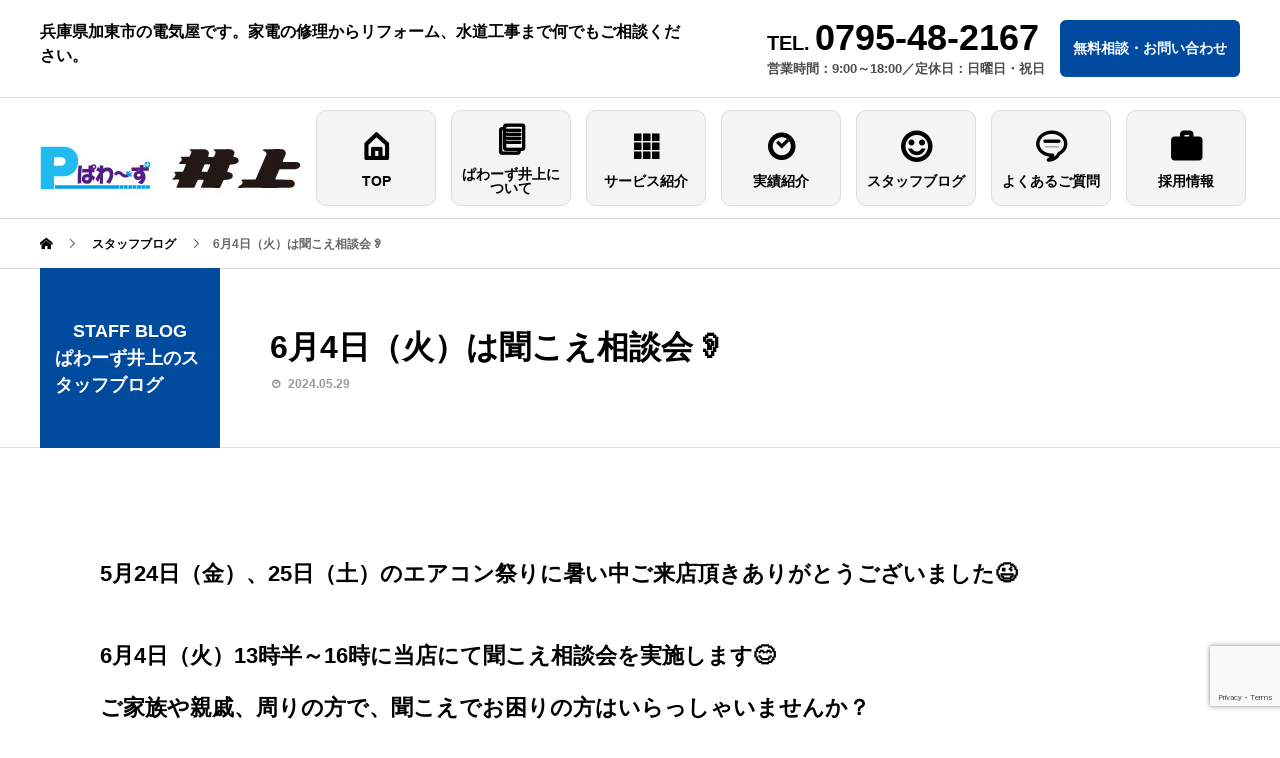

--- FILE ---
content_type: text/html; charset=UTF-8
request_url: https://powers-inoue.com/staffblog/6%E6%9C%884%E6%97%A5%EF%BC%88%E7%81%AB%EF%BC%89%E3%81%AF%E8%81%9E%E3%81%93%E3%81%88%E7%9B%B8%E8%AB%87%E4%BC%9A%F0%9F%91%82/
body_size: 27344
content:
<!DOCTYPE html>
<html lang="ja" prefix="og: http://ogp.me/ns#">
<head>
<!-- Google Tag Manager -->
<script>(function(w,d,s,l,i){w[l]=w[l]||[];w[l].push({'gtm.start':
new Date().getTime(),event:'gtm.js'});var f=d.getElementsByTagName(s)[0],
j=d.createElement(s),dl=l!='dataLayer'?'&l='+l:'';j.async=true;j.src=
'https://www.googletagmanager.com/gtm.js?id='+i+dl;f.parentNode.insertBefore(j,f);
})(window,document,'script','dataLayer','GTM-TB3PT98');</script>
<!-- End Google Tag Manager -->
 
<meta charset="UTF-8">
<meta name="viewport" content="width=device-width">
<meta http-equiv="X-UA-Compatible" content="IE=edge">

	
<title>6月4日（火）は聞こえ相談会&#x1f442; &#8211; ぱわーず井上</title>
<link rel='dns-prefetch' href='//www.google.com' />
<link rel='dns-prefetch' href='//s.w.org' />
<link rel="alternate" type="application/rss+xml" title="ぱわーず井上 &raquo; フィード" href="https://powers-inoue.com/feed/" />
<link rel="alternate" type="application/rss+xml" title="ぱわーず井上 &raquo; コメントフィード" href="https://powers-inoue.com/comments/feed/" />
<link rel='stylesheet' id='sbi_styles-css'  href='https://powers-inoue.com/wp-content/plugins/instagram-feed/css/sbi-styles.min.css?ver=6.6.1' type='text/css' media='all' />
<link rel='stylesheet' id='wp-block-library-css'  href='https://powers-inoue.com/wp-includes/css/dist/block-library/style.min.css?ver=5.4.18' type='text/css' media='all' />
<link rel='stylesheet' id='contact-form-7-css'  href='https://powers-inoue.com/wp-content/plugins/contact-form-7/includes/css/styles.css?ver=5.1.9' type='text/css' media='all' />
<link rel='stylesheet' id='avant-slick-css'  href='https://powers-inoue.com/wp-content/themes/avant_tcd060/assets/css/slick.min.css?ver=5.4.18' type='text/css' media='all' />
<link rel='stylesheet' id='avant-slick-theme-css'  href='https://powers-inoue.com/wp-content/themes/avant_tcd060/assets/css/slick-theme.min.css?ver=5.4.18' type='text/css' media='all' />
<link rel='stylesheet' id='avant-style-css'  href='https://powers-inoue.com/wp-content/themes/avant_tcd060/style.css?ver=1.2' type='text/css' media='all' />
<script type='text/javascript' src='https://powers-inoue.com/wp-includes/js/jquery/jquery.js?ver=1.12.4-wp'></script>
<script type='text/javascript' src='https://powers-inoue.com/wp-includes/js/jquery/jquery-migrate.min.js?ver=1.4.1'></script>
<script type='text/javascript' src='https://powers-inoue.com/wp-content/themes/avant_tcd060/assets/js/slick.min.js?ver=1.2'></script>
<link rel='https://api.w.org/' href='https://powers-inoue.com/wp-json/' />
<link rel="canonical" href="https://powers-inoue.com/staffblog/6%e6%9c%884%e6%97%a5%ef%bc%88%e7%81%ab%ef%bc%89%e3%81%af%e8%81%9e%e3%81%93%e3%81%88%e7%9b%b8%e8%ab%87%e4%bc%9a%f0%9f%91%82/" />
<link rel='shortlink' href='https://powers-inoue.com/?p=3991' />
<link rel="alternate" type="application/json+oembed" href="https://powers-inoue.com/wp-json/oembed/1.0/embed?url=https%3A%2F%2Fpowers-inoue.com%2Fstaffblog%2F6%25e6%259c%25884%25e6%2597%25a5%25ef%25bc%2588%25e7%2581%25ab%25ef%25bc%2589%25e3%2581%25af%25e8%2581%259e%25e3%2581%2593%25e3%2581%2588%25e7%259b%25b8%25e8%25ab%2587%25e4%25bc%259a%25f0%259f%2591%2582%2F" />
<link rel="alternate" type="text/xml+oembed" href="https://powers-inoue.com/wp-json/oembed/1.0/embed?url=https%3A%2F%2Fpowers-inoue.com%2Fstaffblog%2F6%25e6%259c%25884%25e6%2597%25a5%25ef%25bc%2588%25e7%2581%25ab%25ef%25bc%2589%25e3%2581%25af%25e8%2581%259e%25e3%2581%2593%25e3%2581%2588%25e7%259b%25b8%25e8%25ab%2587%25e4%25bc%259a%25f0%259f%2591%2582%2F&#038;format=xml" />
<style>
.c-comment__form-submit:hover,.c-pw__btn:hover,.p-cb__item-btn a,.p-headline,.p-index-event__btn a,.p-nav02__item a,.p-readmore__btn,.p-pager__item span,.p-page-links a{background: #004b9f}.c-pw__btn,.p-cb__item-btn a:hover,.p-index-event__btn a:hover,.p-pagetop a:hover,.p-nav02__item a:hover,.p-readmore__btn:hover,.p-page-links > span,.p-page-links a:hover{background: #004b9f}.p-entry__body a{color: #004b9f}body{font-family: "Segoe UI", Verdana, "游ゴシック", YuGothic, "Hiragino Kaku Gothic ProN", Meiryo, sans-serif}.c-logo,.p-entry__header02-title,.p-entry__header02-upper-title,.p-entry__title,.p-footer-widgets__item-title,.p-headline h2,.p-headline02__title,.p-page-header__lower-title,.p-page-header__upper-title,.p-widget__title{font-family: "Segoe UI", Verdana, "游ゴシック", YuGothic, "Hiragino Kaku Gothic ProN", Meiryo, sans-serif}.p-page-header__title{transition-delay: 3s}.p-hover-effect--type1:hover img{-webkit-transform: scale(1.2);transform: scale(1.2)}.l-header{background: #ffffff}.p-global-nav > ul > li > a{color: #000000}.p-global-nav .sub-menu a{background: #eeeeee;color: #000000}.p-global-nav .sub-menu a:hover{background: #004b9f;color: #ffffff}.p-global-nav .menu-item-265.current-menu-item > a,.p-global-nav .menu-item-265 > a:hover{color: #004b9f}.p-global-nav .menu-item-265.current-menu-item > a::before,.p-global-nav .menu-item-265 > a:hover::before{background: #004b9f}.p-global-nav .menu-item-261.current-menu-item > a,.p-global-nav .menu-item-261 > a:hover{color: #0443c6}.p-global-nav .menu-item-261.current-menu-item > a::before,.p-global-nav .menu-item-261 > a:hover::before{background: #0443c6}.p-global-nav .menu-item-260.current-menu-item > a,.p-global-nav .menu-item-260 > a:hover{color: #0443c6}.p-global-nav .menu-item-260.current-menu-item > a::before,.p-global-nav .menu-item-260 > a:hover::before{background: #0443c6}.p-global-nav .menu-item-262.current-menu-item > a,.p-global-nav .menu-item-262 > a:hover{color: #0443c6}.p-global-nav .menu-item-262.current-menu-item > a::before,.p-global-nav .menu-item-262 > a:hover::before{background: #0443c6}.p-global-nav .menu-item-902.current-menu-item > a,.p-global-nav .menu-item-902 > a:hover{color: #0443c6}.p-global-nav .menu-item-902.current-menu-item > a::before,.p-global-nav .menu-item-902 > a:hover::before{background: #0443c6}.p-global-nav .menu-item-304.current-menu-item > a,.p-global-nav .menu-item-304 > a:hover{color: #0443c6}.p-global-nav .menu-item-304.current-menu-item > a::before,.p-global-nav .menu-item-304 > a:hover::before{background: #0443c6}.p-global-nav .menu-item-2114.current-menu-item > a,.p-global-nav .menu-item-2114 > a:hover{color: #000000}.p-global-nav .menu-item-2114.current-menu-item > a::before,.p-global-nav .menu-item-2114 > a:hover::before{background: #000000}.p-global-nav .menu-item-586.current-menu-item > a,.p-global-nav .menu-item-586 > a:hover{color: #0443c6}.p-global-nav .menu-item-586.current-menu-item > a::before,.p-global-nav .menu-item-586 > a:hover::before{background: #0443c6}.p-footer-links{background: #f3f3f3}.p-footer-widgets{background: #ffffff}.p-copyright{background: #ffffff}.p-ad-info__label{background: #000000;color: #ffffff;font-size: 11px}.p-page-header{background-image: url()}.p-page-header::before{background-color: #004b9f}.p-page-header__upper-title{font-size: 50px}.p-page-header__lower-title{font-size: 32px}.p-article07 a[class^="p-hover-effect--"]{border-radius: 10px}.p-entry__header02-upper,.p-slider .slick-dots li.slick-active button::before,.p-slider .slick-dots button:hover::before{background: #014b9f}.p-entry__header02-title{font-size: 32px}.p-entry__body{font-size: 22px}@media screen and (max-width: 767px) {.p-footer-widgets,.p-social-nav{background: #ffffff}.p-entry__header02-title{font-size: 22px}.p-entry__body{font-size: 19px}}@media screen and (max-width: 1199px) {.p-global-nav{background: rgba(238,238,238, 1)}.p-global-nav > ul > li > a,.p-global-nav a,.p-global-nav a:hover,.p-global-nav .sub-menu a,.p-global-nav .sub-menu a:hover{color: #000000!important}.p-global-nav .menu-item-has-children > a > .sub-menu-toggle::before{border-color: #000000}}@media screen and (max-width: 991px) {.p-page-header__upper{background: #004b9f}.p-page-header__lower{background-image: url()}}.c-load--type1 { border: 3px solid rgba(0, 75, 159, 0.2); border-top-color: #004b9f; }
</style>
</head>
<body class="special-template-default single single-special postid-3991">
<!-- Google Tag Manager (noscript) -->
<noscript><iframe src="https://www.googletagmanager.com/ns.html?id=GTM-TB3PT98"
height="0" width="0" style="display:none;visibility:hidden"></iframe></noscript>
<!-- End Google Tag Manager (noscript) -->
<div id="site_loader_overlay">
  <div id="site_loader_animation" class="c-load--type1">
      </div>
</div>
<header id="js-header" class="l-header">
  <div class="l-header__upper">
    <div class="l-inner">
      <p class="l-header__desc">兵庫県加東市の電気屋です。家電の修理からリフォーム、水道工事まで何でもご相談ください。</p>
					<button id="js-header__search" class="l-header__search"></button>
      						<address class="l-header__address">
							<div class="l-header__address-inner">
								<div class="l-header__address-date">
									<p class="e-tel">
										TEL.<b>0795-48-2167</b></p>
									<p class="e-time">営業時間：9:00～18:00／定休日：日曜日・祝日</p>
								</div>
								<p class="l-header__address-btn"><a href="https://powers-inoue.com/contact/" class="__main-bgcolor"><span>無料相談・お問い合わせ</span></a></p>
							</div>
					</address>
    </div>
  </div>
  <div class="l-header__lower l-inner">
    <div class="l-header__logo c-logo">
			      <a href="https://powers-inoue.com/">
        <img src="https://powers-inoue.com/wp-content/uploads/2019/09/inojue-C.jpg" alt="ぱわーず井上" width="auto" height="auto">
      </a>
					    </div>
    <a href="#" id="js-menu-btn" class="p-menu-btn c-menu-btn"></a>
    <nav id="js-global-nav" class="p-global-nav __type-B">
      <ul>
        <li class="p-global-nav__form-wrapper">
                  </li>
        <li id="menu-item-265" class="menu-item menu-item-type-custom menu-item-object-custom menu-item-265"><a href="/"><span class="p-global-nav__item-icon p-icon p-icon--home"></span>TOP<span class="p-global-nav__toggle"></span></a></li>
<li id="menu-item-261" class="menu-item menu-item-type-post_type menu-item-object-page menu-item-261"><a href="https://powers-inoue.com/about/"><span class="p-global-nav__item-icon p-icon p-icon--blog"></span>ぱわーず井上について<span class="p-global-nav__toggle"></span></a></li>
<li id="menu-item-260" class="menu-item menu-item-type-post_type menu-item-object-page menu-item-has-children menu-item-260"><a href="https://powers-inoue.com/service/"><span class="p-global-nav__item-icon p-icon p-icon--apps2"></span>サービス紹介<span class="p-global-nav__toggle"></span></a>
<ul class="sub-menu">
	<li id="menu-item-259" class="menu-item menu-item-type-post_type menu-item-object-page menu-item-259"><a href="https://powers-inoue.com/service/home_appliances/">家電の販売・設置<span class="p-global-nav__toggle"></span></a></li>
	<li id="menu-item-288" class="menu-item menu-item-type-post_type menu-item-object-page menu-item-288"><a href="https://powers-inoue.com/service/repair/">家電の点検・修理<span class="p-global-nav__toggle"></span></a></li>
	<li id="menu-item-1547" class="menu-item menu-item-type-post_type menu-item-object-page menu-item-1547"><a href="https://powers-inoue.com/service/antenna_repair/">アンテナの設置・修理・調整<span class="p-global-nav__toggle"></span></a></li>
	<li id="menu-item-287" class="menu-item menu-item-type-post_type menu-item-object-page menu-item-287"><a href="https://powers-inoue.com/service/aircon/">エアコンの修理・クリーニング<span class="p-global-nav__toggle"></span></a></li>
	<li id="menu-item-286" class="menu-item menu-item-type-post_type menu-item-object-page menu-item-286"><a href="https://powers-inoue.com/service/reform/">キッチン・お風呂・トイレのリフォーム<span class="p-global-nav__toggle"></span></a></li>
	<li id="menu-item-1645" class="menu-item menu-item-type-post_type menu-item-object-page menu-item-1645"><a href="https://powers-inoue.com/service/heating/">ストーブ・暖房機器のご相談<span class="p-global-nav__toggle"></span></a></li>
	<li id="menu-item-381" class="menu-item menu-item-type-post_type menu-item-object-page menu-item-381"><a href="https://powers-inoue.com/service/watertrouble/">水回りのトラブルのご相談<span class="p-global-nav__toggle"></span></a></li>
	<li id="menu-item-285" class="menu-item menu-item-type-post_type menu-item-object-page menu-item-285"><a href="https://powers-inoue.com/service/home_safety/">防犯設備の相談<span class="p-global-nav__toggle"></span></a></li>
	<li id="menu-item-284" class="menu-item menu-item-type-post_type menu-item-object-page menu-item-284"><a href="https://powers-inoue.com/service/house/">住宅設備の相談<span class="p-global-nav__toggle"></span></a></li>
	<li id="menu-item-1572" class="menu-item menu-item-type-post_type menu-item-object-page menu-item-1572"><a href="https://powers-inoue.com/service/electricalwork/">コンセントや配線・ブレーカーなどの電気工事<span class="p-global-nav__toggle"></span></a></li>
	<li id="menu-item-1573" class="menu-item menu-item-type-post_type menu-item-object-page menu-item-1573"><a href="https://powers-inoue.com/service/solar_power_eco-cute/">太陽光発電・蓄電池、給湯器の設置・修理<span class="p-global-nav__toggle"></span></a></li>
	<li id="menu-item-282" class="menu-item menu-item-type-post_type menu-item-object-page menu-item-282"><a href="https://powers-inoue.com/service/hearing_aid/">補聴器の相談<span class="p-global-nav__toggle"></span></a></li>
	<li id="menu-item-1484" class="menu-item menu-item-type-post_type menu-item-object-page menu-item-1484"><a href="https://powers-inoue.com/service/public-construction/">街の公共施設の工事<span class="p-global-nav__toggle"></span></a></li>
</ul>
</li>
<li id="menu-item-262" class="menu-item menu-item-type-custom menu-item-object-custom menu-item-262"><a href="/casestudy/"><span class="p-global-nav__item-icon p-icon p-icon--date"></span>実績紹介<span class="p-global-nav__toggle"></span></a></li>
<li id="menu-item-902" class="menu-item menu-item-type-custom menu-item-object-custom menu-item-902"><a href="/staffblog/"><span class="p-global-nav__item-icon p-icon p-icon--smile"></span>スタッフブログ<span class="p-global-nav__toggle"></span></a></li>
<li id="menu-item-304" class="menu-item menu-item-type-post_type menu-item-object-page menu-item-304"><a href="https://powers-inoue.com/faq/"><span class="p-global-nav__item-icon p-icon p-icon--special"></span>よくあるご質問<span class="p-global-nav__toggle"></span></a></li>
<li id="menu-item-2114" class="menu-item menu-item-type-post_type menu-item-object-page menu-item-2114"><a href="https://powers-inoue.com/recruit/"><span class="p-global-nav__item-icon p-icon p-icon--work"></span>採用情報<span class="p-global-nav__toggle"></span></a></li>
<li id="menu-item-586" class="menu-item menu-item-type-post_type menu-item-object-page menu-item-586"><a href="https://powers-inoue.com/contact/"><span class="p-global-nav__item-icon p-icon p-icon--blog"></span>お問い合わせ<span class="p-global-nav__toggle"></span></a></li>
      </ul>
    </nav>
  </div>
</header>
<main class="l-main">
  <div class="p-breadcrumb c-breadcrumb">
<ol class="p-breadcrumb__inner l-inner" itemscope="" itemtype="http://schema.org/BreadcrumbList">
<li class="p-breadcrumb__item c-breadcrumb__item c-breadcrumb__item--home" itemprop="itemListElement" itemscope="" itemtype="http://schema.org/ListItem">
<a href="https://powers-inoue.com/" itemscope="" itemtype="http://schema.org/Thing" itemprop="item">
<span itemprop="name">HOME</span>
</a>
<meta itemprop="position" content="1">
</li>
<li class="p-breadcrumb__item c-breadcrumb__item" itemprop="itemListElement" itemscope="" itemtype="http://schema.org/ListItem">
<a href="https://powers-inoue.com/staffblog/" itemscope="" itemtype="http://schema.org/Thing" itemprop="item">
<span itemprop="name">スタッフブログ</span>
</a>
<meta itemprop="position" content="2">
</li>
<li class="p-breadcrumb__item c-breadcrumb__item">6月4日（火）は聞こえ相談会&#x1f442;</li>
</ol>
</div>
    <article class="p-entry">
    <header class="p-entry__header02">
      <div class="p-entry__header02-inner l-inner">
        <div class="p-entry__header02-upper">
          <p class="p-entry__header02-upper-title">STAFF BLOG</p>
          <p class="p-entry__header02-upper-sub">ぱわーず井上のスタッフブログ</p>
        </div>
        <div class="p-entry__header02-lower">
          <h1 class="p-entry__header02-title">6月4日（火）は聞こえ相談会&#x1f442;</h1>
                    <time class="p-entry__header02-date" datetime="2024-05-29">2024.05.29</time>
                  </div>
      </div>
    </header>
    <div class="p-entry__body p-entry__body--sm l-inner">
      			<p>5月24日（金）、25日（土）のエアコン祭りに暑い中ご来店頂きありがとうございました&#x1f609;</p>
<p>6月4日（火）13時半～16時に当店にて聞こえ相談会を実施します&#x1f60a;<br />
ご家族や親戚、周りの方で、聞こえでお困りの方はいらっしゃいませんか？<br />
専門知識を持ったプロのスタッフが聴力検査や聞こえのお悩みについてお聞きします&#x1f606;<br />
最近テレビの音が聞こえにくい、聞き返しが多くなった・・・など何でもご相談下さい&#x1f604;</p>
<p><img class="alignnone size-large wp-image-3990" src="https://powers-inoue.com/wp-content/uploads/2024/05/DSC_0405-576x1024.jpg" alt="" width="576" height="1024" srcset="https://powers-inoue.com/wp-content/uploads/2024/05/DSC_0405-576x1024.jpg 576w, https://powers-inoue.com/wp-content/uploads/2024/05/DSC_0405-169x300.jpg 169w, https://powers-inoue.com/wp-content/uploads/2024/05/DSC_0405-768x1365.jpg 768w, https://powers-inoue.com/wp-content/uploads/2024/05/DSC_0405-rotated.jpg 774w" sizes="(max-width: 576px) 100vw, 576px" /></p>
     
     <div class="u-center">
      			<ul class="p-entry__share c-share u-clearfix c-share--sm c-share--color">
				<li class="c-share__btn c-share__btn--twitter">
			    <a href="http://twitter.com/share?text=6%E6%9C%884%E6%97%A5%EF%BC%88%E7%81%AB%EF%BC%89%E3%81%AF%E8%81%9E%E3%81%93%E3%81%88%E7%9B%B8%E8%AB%87%E4%BC%9A%26%23x1f442%3B&url=https%3A%2F%2Fpowers-inoue.com%2Fstaffblog%2F6%25e6%259c%25884%25e6%2597%25a5%25ef%25bc%2588%25e7%2581%25ab%25ef%25bc%2589%25e3%2581%25af%25e8%2581%259e%25e3%2581%2593%25e3%2581%2588%25e7%259b%25b8%25e8%25ab%2587%25e4%25bc%259a%25f0%259f%2591%2582%2F&via=&tw_p=tweetbutton&related="  onclick="javascript:window.open(this.href, '', 'menubar=no,toolbar=no,resizable=yes,scrollbars=yes,height=400,width=600');return false;">
			     	<i class="c-share__icn c-share__icn--twitter"></i>
			      <span class="c-share__title">Tweet</span>
			   	</a>
			   </li>
			    <li class="c-share__btn c-share__btn--facebook">
			    	<a href="//www.facebook.com/sharer/sharer.php?u=https://powers-inoue.com/staffblog/6%e6%9c%884%e6%97%a5%ef%bc%88%e7%81%ab%ef%bc%89%e3%81%af%e8%81%9e%e3%81%93%e3%81%88%e7%9b%b8%e8%ab%87%e4%bc%9a%f0%9f%91%82/&amp;t=6%E6%9C%884%E6%97%A5%EF%BC%88%E7%81%AB%EF%BC%89%E3%81%AF%E8%81%9E%E3%81%93%E3%81%88%E7%9B%B8%E8%AB%87%E4%BC%9A%26%23x1f442%3B" rel="nofollow" target="_blank">
			      	<i class="c-share__icn c-share__icn--facebook"></i>
			        <span class="c-share__title">Share</span>
			      </a>
			    </li>
			    <li class="c-share__btn c-share__btn--hatebu">
			      <a href="http://b.hatena.ne.jp/add?mode=confirm&url=https%3A%2F%2Fpowers-inoue.com%2Fstaffblog%2F6%25e6%259c%25884%25e6%2597%25a5%25ef%25bc%2588%25e7%2581%25ab%25ef%25bc%2589%25e3%2581%25af%25e8%2581%259e%25e3%2581%2593%25e3%2581%2588%25e7%259b%25b8%25e8%25ab%2587%25e4%25bc%259a%25f0%259f%2591%2582%2F" onclick="javascript:window.open(this.href, '', 'menubar=no,toolbar=no,resizable=yes,scrollbars=yes,height=400,width=510');return false;">
			      	<i class="c-share__icn c-share__icn--hatebu"></i>
			        <span class="c-share__title">Hatena</span>
			      </a>
			    </li>
			</ul>
     </div>
     
           <ul class="p-nav02">
                <li class="p-nav02__item">
          <a href="https://powers-inoue.com/staffblog/f-yex120b/">前の記事</a>
        </li>
                        <li class="p-nav02__item">
          <a href="https://powers-inoue.com/staffblog/%e3%82%b3%e3%82%a6%e3%83%8e%e3%83%88%e3%83%aa/">次の記事</a>
        </li>
              </ul>
           
    </div>
   
  </article>
    
</main>
<footer class="l-footer">
	<div class="l-footer__sns l-inner">
  <ul class="l-footer__sns-lists">
						<li><a href="https://www.instagram.com/powers.inoue/" target="_blank"><img src="/wp-content/uploads/2019/04/sns_instagram.png" alt="instagram"></a></li>			<li><a href="http://nav.cx/dOFEq0h" target="_blank"><img src="/wp-content/uploads/2019/04/sns_line.png" alt="line"></a></li>						  </ul>
	</div>
	
	<div class="l-footer__address">
  <p class="l-footer__address-copy">まずは、お気軽にお問い合わせください</p>
  <div class="l-footer__address-date">
   <p class="e-tel">TEL.<b><a href="tel:0795-48-2167" class="CVtel">0795-48-2167</a></b></p>
   <p class="e-time">営業時間：9:00～18:00／定休日：日曜日・祝日</p>
  </div>
  <p class="l-footer__address-btn"><a href="https://powers-inoue.com/contact/" class="__main-bgcolor"><span>無料相談・お問い合わせはこちら</span></a></p>
  <p class="l-footer__address-btn"><a href="http://nav.cx/dOFEq0h" target="_blank" class="__snsLine-color"><span>LINEでのお問い合わせはこちら</span></a></p>
	</div>
	
	<nav class="p-global-footerNav global-navi">
		<div class="l-inner">
			<div class="menu-%e3%82%b0%e3%83%ad%e3%83%bc%e3%83%90%e3%83%ab%e3%83%a1%e3%83%8b%e3%83%a5%e3%83%bc-container"><ul id="menu-%e3%82%b0%e3%83%ad%e3%83%bc%e3%83%90%e3%83%ab%e3%83%a1%e3%83%8b%e3%83%a5%e3%83%bc-1" class="menu"><li class="menu-item menu-item-type-custom menu-item-object-custom menu-item-265"><a href="/"><span class="p-global-nav__item-icon p-icon p-icon--home"></span>TOP<span class="p-global-nav__toggle"></span></a></li>
<li class="menu-item menu-item-type-post_type menu-item-object-page menu-item-261"><a href="https://powers-inoue.com/about/"><span class="p-global-nav__item-icon p-icon p-icon--blog"></span>ぱわーず井上について<span class="p-global-nav__toggle"></span></a></li>
<li class="menu-item menu-item-type-post_type menu-item-object-page menu-item-has-children menu-item-260"><a href="https://powers-inoue.com/service/"><span class="p-global-nav__item-icon p-icon p-icon--apps2"></span>サービス紹介<span class="p-global-nav__toggle"></span></a></li>
<li class="menu-item menu-item-type-custom menu-item-object-custom menu-item-262"><a href="/casestudy/"><span class="p-global-nav__item-icon p-icon p-icon--date"></span>実績紹介<span class="p-global-nav__toggle"></span></a></li>
<li class="menu-item menu-item-type-custom menu-item-object-custom menu-item-902"><a href="/staffblog/"><span class="p-global-nav__item-icon p-icon p-icon--smile"></span>スタッフブログ<span class="p-global-nav__toggle"></span></a></li>
<li class="menu-item menu-item-type-post_type menu-item-object-page menu-item-304"><a href="https://powers-inoue.com/faq/"><span class="p-global-nav__item-icon p-icon p-icon--special"></span>よくあるご質問<span class="p-global-nav__toggle"></span></a></li>
<li class="menu-item menu-item-type-post_type menu-item-object-page menu-item-2114"><a href="https://powers-inoue.com/recruit/"><span class="p-global-nav__item-icon p-icon p-icon--work"></span>採用情報<span class="p-global-nav__toggle"></span></a></li>
<li class="menu-item menu-item-type-post_type menu-item-object-page menu-item-586"><a href="https://powers-inoue.com/contact/"><span class="p-global-nav__item-icon p-icon p-icon--blog"></span>お問い合わせ<span class="p-global-nav__toggle"></span></a></li>
</ul></div>		</div>
	</nav>
	
  	
  <p class="p-copyright">
    <small>Copyright &copy; ぱわーず井上 All Rights Reserved.</small>
	  <br><a href="/privacy-policy/">>プライバシーポリシー</a>
  </p>
  <div id="js-pagetop" class="p-pagetop"><a href="#"></a></div>
</footer>
<div>
<!-- Instagram Feed JS -->
<script type="text/javascript">
var sbiajaxurl = "https://powers-inoue.com/wp-admin/admin-ajax.php";
</script>
</div>
<script type='text/javascript'>
/* <![CDATA[ */
var wpcf7 = {"apiSettings":{"root":"https:\/\/powers-inoue.com\/wp-json\/contact-form-7\/v1","namespace":"contact-form-7\/v1"}};
/* ]]> */
</script>
<script type='text/javascript' src='https://powers-inoue.com/wp-content/plugins/contact-form-7/includes/js/scripts.js?ver=5.1.9'></script>
<script type='text/javascript' src='https://www.google.com/recaptcha/api.js?render=6Leh1uMZAAAAANF4_4ee7x4nz145_TbqflxUJ78z&#038;ver=3.0'></script>
<script type='text/javascript' src='https://powers-inoue.com/wp-content/themes/avant_tcd060/assets/js/functions.min.js?ver=1.2'></script>
<script type='text/javascript' src='https://powers-inoue.com/wp-includes/js/wp-embed.min.js?ver=5.4.18'></script>
<script type="text/javascript">
( function( sitekey, actions ) {

	document.addEventListener( 'DOMContentLoaded', function( event ) {
		var wpcf7recaptcha = {

			execute: function( action ) {
				grecaptcha.execute(
					sitekey,
					{ action: action }
				).then( function( token ) {
					var event = new CustomEvent( 'wpcf7grecaptchaexecuted', {
						detail: {
							action: action,
							token: token,
						},
					} );

					document.dispatchEvent( event );
				} );
			},

			executeOnHomepage: function() {
				wpcf7recaptcha.execute( actions[ 'homepage' ] );
			},

			executeOnContactform: function() {
				wpcf7recaptcha.execute( actions[ 'contactform' ] );
			},

		};

		grecaptcha.ready(
			wpcf7recaptcha.executeOnHomepage
		);

		document.addEventListener( 'change',
			wpcf7recaptcha.executeOnContactform, false
		);

		document.addEventListener( 'wpcf7submit',
			wpcf7recaptcha.executeOnHomepage, false
		);

	} );

	document.addEventListener( 'wpcf7grecaptchaexecuted', function( event ) {
		var fields = document.querySelectorAll(
			"form.wpcf7-form input[name='g-recaptcha-response']"
		);

		for ( var i = 0; i < fields.length; i++ ) {
			var field = fields[ i ];
			field.setAttribute( 'value', event.detail.token );
		}
	} );

} )(
	'6Leh1uMZAAAAANF4_4ee7x4nz145_TbqflxUJ78z',
	{"homepage":"homepage","contactform":"contactform"}
);
</script>
<script>!function(e){e("#site_loader_overlay").length?(e(window).load(function(){e(".slick-slider").length&&e(".slick-slider").slick("setPosition"),e("#site_loader_animation").delay(600).fadeOut(400),e("#site_loader_overlay").delay(900).fadeOut(800,function(){e(".p-header-content").addClass("is-active")})}),e(function(){setTimeout(function(){e("#site_loader_animation").delay(600).fadeOut(400),e("#site_loader_overlay").delay(900).fadeOut(800)},3000)})):e(".p-header-content").addClass("is-active")}(jQuery);</script>
</body>
</html>


--- FILE ---
content_type: text/html; charset=utf-8
request_url: https://www.google.com/recaptcha/api2/anchor?ar=1&k=6Leh1uMZAAAAANF4_4ee7x4nz145_TbqflxUJ78z&co=aHR0cHM6Ly9wb3dlcnMtaW5vdWUuY29tOjQ0Mw..&hl=en&v=PoyoqOPhxBO7pBk68S4YbpHZ&size=invisible&anchor-ms=20000&execute-ms=30000&cb=kbs9hsz9q4d0
body_size: 48896
content:
<!DOCTYPE HTML><html dir="ltr" lang="en"><head><meta http-equiv="Content-Type" content="text/html; charset=UTF-8">
<meta http-equiv="X-UA-Compatible" content="IE=edge">
<title>reCAPTCHA</title>
<style type="text/css">
/* cyrillic-ext */
@font-face {
  font-family: 'Roboto';
  font-style: normal;
  font-weight: 400;
  font-stretch: 100%;
  src: url(//fonts.gstatic.com/s/roboto/v48/KFO7CnqEu92Fr1ME7kSn66aGLdTylUAMa3GUBHMdazTgWw.woff2) format('woff2');
  unicode-range: U+0460-052F, U+1C80-1C8A, U+20B4, U+2DE0-2DFF, U+A640-A69F, U+FE2E-FE2F;
}
/* cyrillic */
@font-face {
  font-family: 'Roboto';
  font-style: normal;
  font-weight: 400;
  font-stretch: 100%;
  src: url(//fonts.gstatic.com/s/roboto/v48/KFO7CnqEu92Fr1ME7kSn66aGLdTylUAMa3iUBHMdazTgWw.woff2) format('woff2');
  unicode-range: U+0301, U+0400-045F, U+0490-0491, U+04B0-04B1, U+2116;
}
/* greek-ext */
@font-face {
  font-family: 'Roboto';
  font-style: normal;
  font-weight: 400;
  font-stretch: 100%;
  src: url(//fonts.gstatic.com/s/roboto/v48/KFO7CnqEu92Fr1ME7kSn66aGLdTylUAMa3CUBHMdazTgWw.woff2) format('woff2');
  unicode-range: U+1F00-1FFF;
}
/* greek */
@font-face {
  font-family: 'Roboto';
  font-style: normal;
  font-weight: 400;
  font-stretch: 100%;
  src: url(//fonts.gstatic.com/s/roboto/v48/KFO7CnqEu92Fr1ME7kSn66aGLdTylUAMa3-UBHMdazTgWw.woff2) format('woff2');
  unicode-range: U+0370-0377, U+037A-037F, U+0384-038A, U+038C, U+038E-03A1, U+03A3-03FF;
}
/* math */
@font-face {
  font-family: 'Roboto';
  font-style: normal;
  font-weight: 400;
  font-stretch: 100%;
  src: url(//fonts.gstatic.com/s/roboto/v48/KFO7CnqEu92Fr1ME7kSn66aGLdTylUAMawCUBHMdazTgWw.woff2) format('woff2');
  unicode-range: U+0302-0303, U+0305, U+0307-0308, U+0310, U+0312, U+0315, U+031A, U+0326-0327, U+032C, U+032F-0330, U+0332-0333, U+0338, U+033A, U+0346, U+034D, U+0391-03A1, U+03A3-03A9, U+03B1-03C9, U+03D1, U+03D5-03D6, U+03F0-03F1, U+03F4-03F5, U+2016-2017, U+2034-2038, U+203C, U+2040, U+2043, U+2047, U+2050, U+2057, U+205F, U+2070-2071, U+2074-208E, U+2090-209C, U+20D0-20DC, U+20E1, U+20E5-20EF, U+2100-2112, U+2114-2115, U+2117-2121, U+2123-214F, U+2190, U+2192, U+2194-21AE, U+21B0-21E5, U+21F1-21F2, U+21F4-2211, U+2213-2214, U+2216-22FF, U+2308-230B, U+2310, U+2319, U+231C-2321, U+2336-237A, U+237C, U+2395, U+239B-23B7, U+23D0, U+23DC-23E1, U+2474-2475, U+25AF, U+25B3, U+25B7, U+25BD, U+25C1, U+25CA, U+25CC, U+25FB, U+266D-266F, U+27C0-27FF, U+2900-2AFF, U+2B0E-2B11, U+2B30-2B4C, U+2BFE, U+3030, U+FF5B, U+FF5D, U+1D400-1D7FF, U+1EE00-1EEFF;
}
/* symbols */
@font-face {
  font-family: 'Roboto';
  font-style: normal;
  font-weight: 400;
  font-stretch: 100%;
  src: url(//fonts.gstatic.com/s/roboto/v48/KFO7CnqEu92Fr1ME7kSn66aGLdTylUAMaxKUBHMdazTgWw.woff2) format('woff2');
  unicode-range: U+0001-000C, U+000E-001F, U+007F-009F, U+20DD-20E0, U+20E2-20E4, U+2150-218F, U+2190, U+2192, U+2194-2199, U+21AF, U+21E6-21F0, U+21F3, U+2218-2219, U+2299, U+22C4-22C6, U+2300-243F, U+2440-244A, U+2460-24FF, U+25A0-27BF, U+2800-28FF, U+2921-2922, U+2981, U+29BF, U+29EB, U+2B00-2BFF, U+4DC0-4DFF, U+FFF9-FFFB, U+10140-1018E, U+10190-1019C, U+101A0, U+101D0-101FD, U+102E0-102FB, U+10E60-10E7E, U+1D2C0-1D2D3, U+1D2E0-1D37F, U+1F000-1F0FF, U+1F100-1F1AD, U+1F1E6-1F1FF, U+1F30D-1F30F, U+1F315, U+1F31C, U+1F31E, U+1F320-1F32C, U+1F336, U+1F378, U+1F37D, U+1F382, U+1F393-1F39F, U+1F3A7-1F3A8, U+1F3AC-1F3AF, U+1F3C2, U+1F3C4-1F3C6, U+1F3CA-1F3CE, U+1F3D4-1F3E0, U+1F3ED, U+1F3F1-1F3F3, U+1F3F5-1F3F7, U+1F408, U+1F415, U+1F41F, U+1F426, U+1F43F, U+1F441-1F442, U+1F444, U+1F446-1F449, U+1F44C-1F44E, U+1F453, U+1F46A, U+1F47D, U+1F4A3, U+1F4B0, U+1F4B3, U+1F4B9, U+1F4BB, U+1F4BF, U+1F4C8-1F4CB, U+1F4D6, U+1F4DA, U+1F4DF, U+1F4E3-1F4E6, U+1F4EA-1F4ED, U+1F4F7, U+1F4F9-1F4FB, U+1F4FD-1F4FE, U+1F503, U+1F507-1F50B, U+1F50D, U+1F512-1F513, U+1F53E-1F54A, U+1F54F-1F5FA, U+1F610, U+1F650-1F67F, U+1F687, U+1F68D, U+1F691, U+1F694, U+1F698, U+1F6AD, U+1F6B2, U+1F6B9-1F6BA, U+1F6BC, U+1F6C6-1F6CF, U+1F6D3-1F6D7, U+1F6E0-1F6EA, U+1F6F0-1F6F3, U+1F6F7-1F6FC, U+1F700-1F7FF, U+1F800-1F80B, U+1F810-1F847, U+1F850-1F859, U+1F860-1F887, U+1F890-1F8AD, U+1F8B0-1F8BB, U+1F8C0-1F8C1, U+1F900-1F90B, U+1F93B, U+1F946, U+1F984, U+1F996, U+1F9E9, U+1FA00-1FA6F, U+1FA70-1FA7C, U+1FA80-1FA89, U+1FA8F-1FAC6, U+1FACE-1FADC, U+1FADF-1FAE9, U+1FAF0-1FAF8, U+1FB00-1FBFF;
}
/* vietnamese */
@font-face {
  font-family: 'Roboto';
  font-style: normal;
  font-weight: 400;
  font-stretch: 100%;
  src: url(//fonts.gstatic.com/s/roboto/v48/KFO7CnqEu92Fr1ME7kSn66aGLdTylUAMa3OUBHMdazTgWw.woff2) format('woff2');
  unicode-range: U+0102-0103, U+0110-0111, U+0128-0129, U+0168-0169, U+01A0-01A1, U+01AF-01B0, U+0300-0301, U+0303-0304, U+0308-0309, U+0323, U+0329, U+1EA0-1EF9, U+20AB;
}
/* latin-ext */
@font-face {
  font-family: 'Roboto';
  font-style: normal;
  font-weight: 400;
  font-stretch: 100%;
  src: url(//fonts.gstatic.com/s/roboto/v48/KFO7CnqEu92Fr1ME7kSn66aGLdTylUAMa3KUBHMdazTgWw.woff2) format('woff2');
  unicode-range: U+0100-02BA, U+02BD-02C5, U+02C7-02CC, U+02CE-02D7, U+02DD-02FF, U+0304, U+0308, U+0329, U+1D00-1DBF, U+1E00-1E9F, U+1EF2-1EFF, U+2020, U+20A0-20AB, U+20AD-20C0, U+2113, U+2C60-2C7F, U+A720-A7FF;
}
/* latin */
@font-face {
  font-family: 'Roboto';
  font-style: normal;
  font-weight: 400;
  font-stretch: 100%;
  src: url(//fonts.gstatic.com/s/roboto/v48/KFO7CnqEu92Fr1ME7kSn66aGLdTylUAMa3yUBHMdazQ.woff2) format('woff2');
  unicode-range: U+0000-00FF, U+0131, U+0152-0153, U+02BB-02BC, U+02C6, U+02DA, U+02DC, U+0304, U+0308, U+0329, U+2000-206F, U+20AC, U+2122, U+2191, U+2193, U+2212, U+2215, U+FEFF, U+FFFD;
}
/* cyrillic-ext */
@font-face {
  font-family: 'Roboto';
  font-style: normal;
  font-weight: 500;
  font-stretch: 100%;
  src: url(//fonts.gstatic.com/s/roboto/v48/KFO7CnqEu92Fr1ME7kSn66aGLdTylUAMa3GUBHMdazTgWw.woff2) format('woff2');
  unicode-range: U+0460-052F, U+1C80-1C8A, U+20B4, U+2DE0-2DFF, U+A640-A69F, U+FE2E-FE2F;
}
/* cyrillic */
@font-face {
  font-family: 'Roboto';
  font-style: normal;
  font-weight: 500;
  font-stretch: 100%;
  src: url(//fonts.gstatic.com/s/roboto/v48/KFO7CnqEu92Fr1ME7kSn66aGLdTylUAMa3iUBHMdazTgWw.woff2) format('woff2');
  unicode-range: U+0301, U+0400-045F, U+0490-0491, U+04B0-04B1, U+2116;
}
/* greek-ext */
@font-face {
  font-family: 'Roboto';
  font-style: normal;
  font-weight: 500;
  font-stretch: 100%;
  src: url(//fonts.gstatic.com/s/roboto/v48/KFO7CnqEu92Fr1ME7kSn66aGLdTylUAMa3CUBHMdazTgWw.woff2) format('woff2');
  unicode-range: U+1F00-1FFF;
}
/* greek */
@font-face {
  font-family: 'Roboto';
  font-style: normal;
  font-weight: 500;
  font-stretch: 100%;
  src: url(//fonts.gstatic.com/s/roboto/v48/KFO7CnqEu92Fr1ME7kSn66aGLdTylUAMa3-UBHMdazTgWw.woff2) format('woff2');
  unicode-range: U+0370-0377, U+037A-037F, U+0384-038A, U+038C, U+038E-03A1, U+03A3-03FF;
}
/* math */
@font-face {
  font-family: 'Roboto';
  font-style: normal;
  font-weight: 500;
  font-stretch: 100%;
  src: url(//fonts.gstatic.com/s/roboto/v48/KFO7CnqEu92Fr1ME7kSn66aGLdTylUAMawCUBHMdazTgWw.woff2) format('woff2');
  unicode-range: U+0302-0303, U+0305, U+0307-0308, U+0310, U+0312, U+0315, U+031A, U+0326-0327, U+032C, U+032F-0330, U+0332-0333, U+0338, U+033A, U+0346, U+034D, U+0391-03A1, U+03A3-03A9, U+03B1-03C9, U+03D1, U+03D5-03D6, U+03F0-03F1, U+03F4-03F5, U+2016-2017, U+2034-2038, U+203C, U+2040, U+2043, U+2047, U+2050, U+2057, U+205F, U+2070-2071, U+2074-208E, U+2090-209C, U+20D0-20DC, U+20E1, U+20E5-20EF, U+2100-2112, U+2114-2115, U+2117-2121, U+2123-214F, U+2190, U+2192, U+2194-21AE, U+21B0-21E5, U+21F1-21F2, U+21F4-2211, U+2213-2214, U+2216-22FF, U+2308-230B, U+2310, U+2319, U+231C-2321, U+2336-237A, U+237C, U+2395, U+239B-23B7, U+23D0, U+23DC-23E1, U+2474-2475, U+25AF, U+25B3, U+25B7, U+25BD, U+25C1, U+25CA, U+25CC, U+25FB, U+266D-266F, U+27C0-27FF, U+2900-2AFF, U+2B0E-2B11, U+2B30-2B4C, U+2BFE, U+3030, U+FF5B, U+FF5D, U+1D400-1D7FF, U+1EE00-1EEFF;
}
/* symbols */
@font-face {
  font-family: 'Roboto';
  font-style: normal;
  font-weight: 500;
  font-stretch: 100%;
  src: url(//fonts.gstatic.com/s/roboto/v48/KFO7CnqEu92Fr1ME7kSn66aGLdTylUAMaxKUBHMdazTgWw.woff2) format('woff2');
  unicode-range: U+0001-000C, U+000E-001F, U+007F-009F, U+20DD-20E0, U+20E2-20E4, U+2150-218F, U+2190, U+2192, U+2194-2199, U+21AF, U+21E6-21F0, U+21F3, U+2218-2219, U+2299, U+22C4-22C6, U+2300-243F, U+2440-244A, U+2460-24FF, U+25A0-27BF, U+2800-28FF, U+2921-2922, U+2981, U+29BF, U+29EB, U+2B00-2BFF, U+4DC0-4DFF, U+FFF9-FFFB, U+10140-1018E, U+10190-1019C, U+101A0, U+101D0-101FD, U+102E0-102FB, U+10E60-10E7E, U+1D2C0-1D2D3, U+1D2E0-1D37F, U+1F000-1F0FF, U+1F100-1F1AD, U+1F1E6-1F1FF, U+1F30D-1F30F, U+1F315, U+1F31C, U+1F31E, U+1F320-1F32C, U+1F336, U+1F378, U+1F37D, U+1F382, U+1F393-1F39F, U+1F3A7-1F3A8, U+1F3AC-1F3AF, U+1F3C2, U+1F3C4-1F3C6, U+1F3CA-1F3CE, U+1F3D4-1F3E0, U+1F3ED, U+1F3F1-1F3F3, U+1F3F5-1F3F7, U+1F408, U+1F415, U+1F41F, U+1F426, U+1F43F, U+1F441-1F442, U+1F444, U+1F446-1F449, U+1F44C-1F44E, U+1F453, U+1F46A, U+1F47D, U+1F4A3, U+1F4B0, U+1F4B3, U+1F4B9, U+1F4BB, U+1F4BF, U+1F4C8-1F4CB, U+1F4D6, U+1F4DA, U+1F4DF, U+1F4E3-1F4E6, U+1F4EA-1F4ED, U+1F4F7, U+1F4F9-1F4FB, U+1F4FD-1F4FE, U+1F503, U+1F507-1F50B, U+1F50D, U+1F512-1F513, U+1F53E-1F54A, U+1F54F-1F5FA, U+1F610, U+1F650-1F67F, U+1F687, U+1F68D, U+1F691, U+1F694, U+1F698, U+1F6AD, U+1F6B2, U+1F6B9-1F6BA, U+1F6BC, U+1F6C6-1F6CF, U+1F6D3-1F6D7, U+1F6E0-1F6EA, U+1F6F0-1F6F3, U+1F6F7-1F6FC, U+1F700-1F7FF, U+1F800-1F80B, U+1F810-1F847, U+1F850-1F859, U+1F860-1F887, U+1F890-1F8AD, U+1F8B0-1F8BB, U+1F8C0-1F8C1, U+1F900-1F90B, U+1F93B, U+1F946, U+1F984, U+1F996, U+1F9E9, U+1FA00-1FA6F, U+1FA70-1FA7C, U+1FA80-1FA89, U+1FA8F-1FAC6, U+1FACE-1FADC, U+1FADF-1FAE9, U+1FAF0-1FAF8, U+1FB00-1FBFF;
}
/* vietnamese */
@font-face {
  font-family: 'Roboto';
  font-style: normal;
  font-weight: 500;
  font-stretch: 100%;
  src: url(//fonts.gstatic.com/s/roboto/v48/KFO7CnqEu92Fr1ME7kSn66aGLdTylUAMa3OUBHMdazTgWw.woff2) format('woff2');
  unicode-range: U+0102-0103, U+0110-0111, U+0128-0129, U+0168-0169, U+01A0-01A1, U+01AF-01B0, U+0300-0301, U+0303-0304, U+0308-0309, U+0323, U+0329, U+1EA0-1EF9, U+20AB;
}
/* latin-ext */
@font-face {
  font-family: 'Roboto';
  font-style: normal;
  font-weight: 500;
  font-stretch: 100%;
  src: url(//fonts.gstatic.com/s/roboto/v48/KFO7CnqEu92Fr1ME7kSn66aGLdTylUAMa3KUBHMdazTgWw.woff2) format('woff2');
  unicode-range: U+0100-02BA, U+02BD-02C5, U+02C7-02CC, U+02CE-02D7, U+02DD-02FF, U+0304, U+0308, U+0329, U+1D00-1DBF, U+1E00-1E9F, U+1EF2-1EFF, U+2020, U+20A0-20AB, U+20AD-20C0, U+2113, U+2C60-2C7F, U+A720-A7FF;
}
/* latin */
@font-face {
  font-family: 'Roboto';
  font-style: normal;
  font-weight: 500;
  font-stretch: 100%;
  src: url(//fonts.gstatic.com/s/roboto/v48/KFO7CnqEu92Fr1ME7kSn66aGLdTylUAMa3yUBHMdazQ.woff2) format('woff2');
  unicode-range: U+0000-00FF, U+0131, U+0152-0153, U+02BB-02BC, U+02C6, U+02DA, U+02DC, U+0304, U+0308, U+0329, U+2000-206F, U+20AC, U+2122, U+2191, U+2193, U+2212, U+2215, U+FEFF, U+FFFD;
}
/* cyrillic-ext */
@font-face {
  font-family: 'Roboto';
  font-style: normal;
  font-weight: 900;
  font-stretch: 100%;
  src: url(//fonts.gstatic.com/s/roboto/v48/KFO7CnqEu92Fr1ME7kSn66aGLdTylUAMa3GUBHMdazTgWw.woff2) format('woff2');
  unicode-range: U+0460-052F, U+1C80-1C8A, U+20B4, U+2DE0-2DFF, U+A640-A69F, U+FE2E-FE2F;
}
/* cyrillic */
@font-face {
  font-family: 'Roboto';
  font-style: normal;
  font-weight: 900;
  font-stretch: 100%;
  src: url(//fonts.gstatic.com/s/roboto/v48/KFO7CnqEu92Fr1ME7kSn66aGLdTylUAMa3iUBHMdazTgWw.woff2) format('woff2');
  unicode-range: U+0301, U+0400-045F, U+0490-0491, U+04B0-04B1, U+2116;
}
/* greek-ext */
@font-face {
  font-family: 'Roboto';
  font-style: normal;
  font-weight: 900;
  font-stretch: 100%;
  src: url(//fonts.gstatic.com/s/roboto/v48/KFO7CnqEu92Fr1ME7kSn66aGLdTylUAMa3CUBHMdazTgWw.woff2) format('woff2');
  unicode-range: U+1F00-1FFF;
}
/* greek */
@font-face {
  font-family: 'Roboto';
  font-style: normal;
  font-weight: 900;
  font-stretch: 100%;
  src: url(//fonts.gstatic.com/s/roboto/v48/KFO7CnqEu92Fr1ME7kSn66aGLdTylUAMa3-UBHMdazTgWw.woff2) format('woff2');
  unicode-range: U+0370-0377, U+037A-037F, U+0384-038A, U+038C, U+038E-03A1, U+03A3-03FF;
}
/* math */
@font-face {
  font-family: 'Roboto';
  font-style: normal;
  font-weight: 900;
  font-stretch: 100%;
  src: url(//fonts.gstatic.com/s/roboto/v48/KFO7CnqEu92Fr1ME7kSn66aGLdTylUAMawCUBHMdazTgWw.woff2) format('woff2');
  unicode-range: U+0302-0303, U+0305, U+0307-0308, U+0310, U+0312, U+0315, U+031A, U+0326-0327, U+032C, U+032F-0330, U+0332-0333, U+0338, U+033A, U+0346, U+034D, U+0391-03A1, U+03A3-03A9, U+03B1-03C9, U+03D1, U+03D5-03D6, U+03F0-03F1, U+03F4-03F5, U+2016-2017, U+2034-2038, U+203C, U+2040, U+2043, U+2047, U+2050, U+2057, U+205F, U+2070-2071, U+2074-208E, U+2090-209C, U+20D0-20DC, U+20E1, U+20E5-20EF, U+2100-2112, U+2114-2115, U+2117-2121, U+2123-214F, U+2190, U+2192, U+2194-21AE, U+21B0-21E5, U+21F1-21F2, U+21F4-2211, U+2213-2214, U+2216-22FF, U+2308-230B, U+2310, U+2319, U+231C-2321, U+2336-237A, U+237C, U+2395, U+239B-23B7, U+23D0, U+23DC-23E1, U+2474-2475, U+25AF, U+25B3, U+25B7, U+25BD, U+25C1, U+25CA, U+25CC, U+25FB, U+266D-266F, U+27C0-27FF, U+2900-2AFF, U+2B0E-2B11, U+2B30-2B4C, U+2BFE, U+3030, U+FF5B, U+FF5D, U+1D400-1D7FF, U+1EE00-1EEFF;
}
/* symbols */
@font-face {
  font-family: 'Roboto';
  font-style: normal;
  font-weight: 900;
  font-stretch: 100%;
  src: url(//fonts.gstatic.com/s/roboto/v48/KFO7CnqEu92Fr1ME7kSn66aGLdTylUAMaxKUBHMdazTgWw.woff2) format('woff2');
  unicode-range: U+0001-000C, U+000E-001F, U+007F-009F, U+20DD-20E0, U+20E2-20E4, U+2150-218F, U+2190, U+2192, U+2194-2199, U+21AF, U+21E6-21F0, U+21F3, U+2218-2219, U+2299, U+22C4-22C6, U+2300-243F, U+2440-244A, U+2460-24FF, U+25A0-27BF, U+2800-28FF, U+2921-2922, U+2981, U+29BF, U+29EB, U+2B00-2BFF, U+4DC0-4DFF, U+FFF9-FFFB, U+10140-1018E, U+10190-1019C, U+101A0, U+101D0-101FD, U+102E0-102FB, U+10E60-10E7E, U+1D2C0-1D2D3, U+1D2E0-1D37F, U+1F000-1F0FF, U+1F100-1F1AD, U+1F1E6-1F1FF, U+1F30D-1F30F, U+1F315, U+1F31C, U+1F31E, U+1F320-1F32C, U+1F336, U+1F378, U+1F37D, U+1F382, U+1F393-1F39F, U+1F3A7-1F3A8, U+1F3AC-1F3AF, U+1F3C2, U+1F3C4-1F3C6, U+1F3CA-1F3CE, U+1F3D4-1F3E0, U+1F3ED, U+1F3F1-1F3F3, U+1F3F5-1F3F7, U+1F408, U+1F415, U+1F41F, U+1F426, U+1F43F, U+1F441-1F442, U+1F444, U+1F446-1F449, U+1F44C-1F44E, U+1F453, U+1F46A, U+1F47D, U+1F4A3, U+1F4B0, U+1F4B3, U+1F4B9, U+1F4BB, U+1F4BF, U+1F4C8-1F4CB, U+1F4D6, U+1F4DA, U+1F4DF, U+1F4E3-1F4E6, U+1F4EA-1F4ED, U+1F4F7, U+1F4F9-1F4FB, U+1F4FD-1F4FE, U+1F503, U+1F507-1F50B, U+1F50D, U+1F512-1F513, U+1F53E-1F54A, U+1F54F-1F5FA, U+1F610, U+1F650-1F67F, U+1F687, U+1F68D, U+1F691, U+1F694, U+1F698, U+1F6AD, U+1F6B2, U+1F6B9-1F6BA, U+1F6BC, U+1F6C6-1F6CF, U+1F6D3-1F6D7, U+1F6E0-1F6EA, U+1F6F0-1F6F3, U+1F6F7-1F6FC, U+1F700-1F7FF, U+1F800-1F80B, U+1F810-1F847, U+1F850-1F859, U+1F860-1F887, U+1F890-1F8AD, U+1F8B0-1F8BB, U+1F8C0-1F8C1, U+1F900-1F90B, U+1F93B, U+1F946, U+1F984, U+1F996, U+1F9E9, U+1FA00-1FA6F, U+1FA70-1FA7C, U+1FA80-1FA89, U+1FA8F-1FAC6, U+1FACE-1FADC, U+1FADF-1FAE9, U+1FAF0-1FAF8, U+1FB00-1FBFF;
}
/* vietnamese */
@font-face {
  font-family: 'Roboto';
  font-style: normal;
  font-weight: 900;
  font-stretch: 100%;
  src: url(//fonts.gstatic.com/s/roboto/v48/KFO7CnqEu92Fr1ME7kSn66aGLdTylUAMa3OUBHMdazTgWw.woff2) format('woff2');
  unicode-range: U+0102-0103, U+0110-0111, U+0128-0129, U+0168-0169, U+01A0-01A1, U+01AF-01B0, U+0300-0301, U+0303-0304, U+0308-0309, U+0323, U+0329, U+1EA0-1EF9, U+20AB;
}
/* latin-ext */
@font-face {
  font-family: 'Roboto';
  font-style: normal;
  font-weight: 900;
  font-stretch: 100%;
  src: url(//fonts.gstatic.com/s/roboto/v48/KFO7CnqEu92Fr1ME7kSn66aGLdTylUAMa3KUBHMdazTgWw.woff2) format('woff2');
  unicode-range: U+0100-02BA, U+02BD-02C5, U+02C7-02CC, U+02CE-02D7, U+02DD-02FF, U+0304, U+0308, U+0329, U+1D00-1DBF, U+1E00-1E9F, U+1EF2-1EFF, U+2020, U+20A0-20AB, U+20AD-20C0, U+2113, U+2C60-2C7F, U+A720-A7FF;
}
/* latin */
@font-face {
  font-family: 'Roboto';
  font-style: normal;
  font-weight: 900;
  font-stretch: 100%;
  src: url(//fonts.gstatic.com/s/roboto/v48/KFO7CnqEu92Fr1ME7kSn66aGLdTylUAMa3yUBHMdazQ.woff2) format('woff2');
  unicode-range: U+0000-00FF, U+0131, U+0152-0153, U+02BB-02BC, U+02C6, U+02DA, U+02DC, U+0304, U+0308, U+0329, U+2000-206F, U+20AC, U+2122, U+2191, U+2193, U+2212, U+2215, U+FEFF, U+FFFD;
}

</style>
<link rel="stylesheet" type="text/css" href="https://www.gstatic.com/recaptcha/releases/PoyoqOPhxBO7pBk68S4YbpHZ/styles__ltr.css">
<script nonce="uwk1Kry5RYaDwCF_qaw9Cw" type="text/javascript">window['__recaptcha_api'] = 'https://www.google.com/recaptcha/api2/';</script>
<script type="text/javascript" src="https://www.gstatic.com/recaptcha/releases/PoyoqOPhxBO7pBk68S4YbpHZ/recaptcha__en.js" nonce="uwk1Kry5RYaDwCF_qaw9Cw">
      
    </script></head>
<body><div id="rc-anchor-alert" class="rc-anchor-alert"></div>
<input type="hidden" id="recaptcha-token" value="[base64]">
<script type="text/javascript" nonce="uwk1Kry5RYaDwCF_qaw9Cw">
      recaptcha.anchor.Main.init("[\x22ainput\x22,[\x22bgdata\x22,\x22\x22,\[base64]/[base64]/[base64]/KE4oMTI0LHYsdi5HKSxMWihsLHYpKTpOKDEyNCx2LGwpLFYpLHYpLFQpKSxGKDE3MSx2KX0scjc9ZnVuY3Rpb24obCl7cmV0dXJuIGx9LEM9ZnVuY3Rpb24obCxWLHYpe04odixsLFYpLFZbYWtdPTI3OTZ9LG49ZnVuY3Rpb24obCxWKXtWLlg9KChWLlg/[base64]/[base64]/[base64]/[base64]/[base64]/[base64]/[base64]/[base64]/[base64]/[base64]/[base64]\\u003d\x22,\[base64]\\u003d\\u003d\x22,\x22GjvCnRFtIMO2wr0hEMOGwqsvA8KKw4F3wo5JHMODwr7DocKNZjkzw7TDsMKxHznDqWHCuMOALCvDmjx5I2h9w4LCg0PDkB3DtysDYHvDvz7CkEJUaD8Xw7TDpMO/Sl7DiXFtCBxIZcO8wqPDoFR7w5MKw6Uxw5EfwpbCscKHExfDicKRwrIOwoPDoWgaw6NfPFIQQ2rCjnTCslEAw7snZ8O1HAUlw4/Cr8OZwrTDmD8PDMOjw69Danc3wqjCgcKgwrfDisOMw4bClcOxw7jDu8KFXmZ/wqnCmRVBPAXDk8O0HsOtw5TDh8Oiw6tow6DCvMK8woHCkcKNDkDCuTd/w7LCqWbConjDiMOsw7EcYcKRWsKnOkjClDErw5HCm8Oqwr5jw6vDt8K6woDDvmg6NcOAwoTChcKow51pW8O4U0jCssO+Ix/Dv8KWf8KbY0dwUG1Aw54HWXpUa8OzfsK/w5jChMKVw5YzT8KLQcKeOSJfD8Kmw4zDuWTDkUHCvlLCrmpgKMKKZsOew6dZw40pwr97ICnCpsKwaQfDoMKqasKuw7x1w7htJMK0w4HCvsOawozDigHDhMKmw5LCscK7WH/[base64]/Cs8KLJMOBOFDDj8Kmw6V2FsKzw7RmwqbDrmxpw6zCuWbDhmbCt8KYw5fCrCh4BMO6w5AUeyvCmcKuB08Bw5MeCsO7UTNbXMOkwo1SYMK3w4/DplHCscKuwrIQw712EMOkw5AsTHMmUyB1w5QyTDPDjHA0w4bDoMKHXnIxYsKLLcK+GjB/[base64]/[base64]/Dt8KawqpRw5/Dm8OlwqjCqsOvAj0Rw6rCiMOTw6/DgQ4/NB1ew5PDhcOUHX/DtXjDiMOAfU/[base64]/CmgbCj8KaNEXDlsOVAXBJLHInOsKjwoHDt3PDusOgw7jDvX/ClsOrFHfDgyV0wo9Kw5xFw5vCmMK5wocJCcOSAznCtxrCnDrCszLDo3kWw6/DmcK4Ci8jw7UpesOtwqIBVcOMb35RdcO2CMO1ZcKuwpHCh2jClwcGP8OCDSDCusKswrPDiVBLwodJO8O+E8Ovw5zDrxlqw6rDgl1ww5bChMKEw7/Di8OOwrvCnkzDpihEw7nCsg7CpcKtFUgHwonDpcKVOGPCuMKGw4c4CkXDoXLCrcK+wqzCnUsQwrDDsDrCisOtw7YowoUGw73DvjYDFMKHw53Dk2oNPsOCZ8KNFxHDosKOQCvDi8K/w6w2wo0eNkLCjMOlwr58UsO9wo97OsOgSMOsbcOFGCl6w78awoRIw7XDimDCszPCsMOewrPChcKuOsKvw4XCoA3Dm8OsTsOCTmkUCQQ0EsKEwp/CrAYfw5nCoG7CqgXCoDp/wrXDgcKtw7ZiEEotw4LCulXDjcKBBG0sw6duMMKGwr0YwrR5w7zDmHXCk2lAw7pgwqILw5rCnMOAwq/CkMKew7IaOcKTwrPChCDDn8KRVGLCvVTCk8OYBh3Cg8KDPXLDnMOzwo4UFSQAw7HDiW02DcOIV8Ofw5vCvDPCj8OmaMOsworDrix5GAHCtCvDpcKJwpFwwr7DjsOAwq/DsxzDusKRw4XCkTZ0wr/Cti3DrcKNCU1KGUXCjMO5UBzDncKDwpEvw4/[base64]/CtEnCqGHDgWoPflE2eCnCi8KJU0Uow63CqMKOwqhbDsONwpR7YwbChxYNw7nCkMOrw77DimotSDnCtV5NwpwMM8Ovwr/CgwfDgcO6w5cpwoIcw5lRw5ohwo/DnMO2wqbCpsOeFMO9wpRfw6TDpRMcLMKgGMKtw5bCt8O+wr3DgcOWO8K/w6HDvAtuwqQ8wqVXIkzDtUTDizNaVAsJw61nMcOaM8KMw7UVFcK1EsKIYgQPwq3CpMKdw6nCk0vDoi7CiUBlwqoNwr1JwozDknZEwr3DhU05J8OGwo1Ew4zDtsK4w7gzw5E7Z8KoA2jDgEV/[base64]/DuW7DhyzDgR00w6zCssOaw5/DjMKEw6nCpjEHw48aTsKjAFbCkhPDohclwoMhLWQQJMKUwpNFLgUEfVzDtAfCjsKMfcKdPEbCgmM7wpVOwrfDgFdxwoEJfznDmMKQwqlWwqbCkcOgYgdBwojDmsOZw5VWG8OowqtBw5/DpMOywpcnw58Lw6XChcOKUzDDjAfCscORYEEOwrNiAFHDmsKKA8KmwpR7w7Rlw4vCgMKBw7Nkwo/CocOew4PCnFRlEi3DnsKkw7HDkVk/w5N3wqHCpGh0wq/CmmLDpcK8w7dLw5LDqcOMwpknVsO/KcOxwqDDp8KfwqtGEVw3w5dEw4PCjz3CrBA9WzYsBG3DtsKrBcK4wrlTJMOldsODYRxJS8O6CTxBwqU/w6gOZcOqXsK6w77DuCbCtQlZKcKWwqDDmT4dVsK/IsOTdX4Yw7LDmsOBNEbDt8Kfw5c9UCvCm8K9w7pUDMKlbRDDh010wpBqw4PDjcOdAsOIwqLCu8O5wrDCv3Jpw7PCkMKuETTDrMOlw6JUJMKzFhEeAsKecMOIw57DqUwNOsOUQMOJw5jChjXCpMONWsOrLgXDkcKGIcKHwogxWTwUQcKCIMO/w5LCucK1wr9LfcKxe8Ouw75Pw5jDq8K3Mm/CkjMWwoplCUl9w4LCjCTCo8OtbkV0wqUvGhLDq8OrwqPDgcOfw7rCnsOnwoDDvDVWwpLCknfCoMKCw5QZZlTCh8KZwpXCrcKCw6FcwoHDh08uSF7DlSXCv1AnMkPDrD4kwrvCpAkRBsOkB0xYecKcwqTDh8ODw67CnhsyT8OgDMK3JMOcwocuMMK8H8KFwr/CkWbCisOLwoR0wrLChxxMJFTCisKAwodDFEUPw5RZw5EIT8Kxw7DCnWYOw5I5LADDlsO8w7ZDw7vDtMKBT8KDRyZYDAZnTMO6worCiMK+Yztkw4Y9wo7Cs8Kxw511wqvDsCt8wpLCrBHCgBbCscKiwphRw6HCssOAwqoOw6TDkcOdw6/Cg8O6V8OQH2fDt28dwo/Cg8KHwo1JwpbDvMOPw7wMNzjDq8OSw5ISwqh4wrrCvQxMwrknwrrDkVxdwqFYPH3CusKNw6MsDnMBwoPCgMOiMHJaLsKYw7sDw456XSd3SsO3woUpPWBgYxcswpJQQcOowrlKwrkcw5DCusOCw65eJcKwaFzDqcOSw5/CncKVw5ZnC8O5QsOzw7nChRVUCsOXw7jDisKSw4Qaw5fDsAksUsKZXnQJCsOnw4JLH8OkaMOJBVTCiylbJsK+VyrDg8OEFgLCrsKSw5XDh8KMGMO8wq3DlQDCuMOrw7rDqh/[base64]/HRHDmcKPwqbDqcO8w4bCncK1w4lcT8K+wrDCgsO/IxvDpsKSb8OCwrFjwonDoMORwpomLsKsW8KvwrdVwobCscKmflrDhcK+w7rDu3YCwog9fMK6wqIxbHTDgMKxKUZGw6/ClFl8w6jDlVXClxzDuTDCt2NawofDocKewrPCuMODwoMIT8OrIsOxVMKbCWHCkcKiJQptwpLDvU5ywqo1DQwuHBUmw5LChsKZwrjDl8KTwoBtw4JRTTE/w4JEdx3CicOiw5XDmcK4w5XDmSvDlW0Mw7HCs8KJB8OiIyDDpE/Di2nCi8K8ASoPSk/Dn3PDhsKTwrZTbDdww73Dozojb1zCjFrDlQgqUDnCmMK8D8OpSxhawoluScKJw7svW0EwXcOLw6LCnMKdBiRPw6rDtsKDJE0XccOJEsOtUwjCkkEAwrTDu8Kowp8PDxjDrMKefMOQK3vCiinDvcK0ZU1NGB7CnMK/[base64]/wq8bAcOmVcKyw7fDuwpuwpswKzBnw7jDncKJc8ORwqQqw6LDk8OIwofChgdcEMKuQ8O3Pz/Do0HClsORw73Du8KzwrzCi8OVOFgfwodHSHdmesO2Jy3CocOdCMOzCMOBwqPCsk7DlhURwod7w4RnwqzDnE95O8OywoTDim1Gw5JFMMKZwq/[base64]/[base64]/DmMOywqHCrMOdMWINblR/w73CtTpHK8KbLsOdccOAwrE+w7vCvj5Zw7IVwqV/woF2Xmgvw6UXUHRuP8KrOMO2EjQxw63DhMOew6zDslQML8O+XBXDs8OBPcKKA1XCvMO2w5khOsOiEMK1w6QuRcOoXcKLw5Mbw5dcwpDDk8Opwp/CjS7DlsKow4p5BcK2MMKIWsKgTyPDucOaTQdsbwcbw6Vnwq/Dl8OWwoASw6TCgSNxwqvCvMOQwo7ClcOfwr3CncKLCcKDDsKuf2AwSsO7HsKyNcKPw4UFwoV7aQEldsKaw5UTbMOpw6TCosOjw7UFGS/CksOjNcOAwpPDmkzDnAoowpAHwrtzw6gOJ8OGH8KRw7UjWW7DqHbCo3fCmsO9CzpjSjkgw7/Dr3tIBMKvwrFcwrBIwp/DvEHCs8OsDMKEW8KSNsOfwpYGw5gHc1U1MkNjwoAWw70/w6I6awfDhMKmbMK6w6dfwovCjsKGw63Ct3lzwqHCgsOgEMKpwo3Ck8KUCnLCpVXDt8K7w6HDkcKVecOOQSfCu8KBwr3Dkh/[base64]/CS3DmQbCm1PDhhzCmsKKw6shw4LCtXR7NEvDi8OBWsKDwqhUUmfCq8KnMh8kwp44CTkYCGUNw4jCoMOMwqxnwqDCvcO8GMOIJMO9dSbDkcK8f8OwP8K2wo1cfnrDtsOARcOXf8KGwrBoby5GwpPCrwspPcKPwqXDrMOBwrRXw4HChS0kJTJMCsKMZsKaw7g/w4BwfMKeR3tVwoHCtkfDqUXCpMKSw7XCvcOewocfw7xaDMK9w67DjMKjHUXCvTNuwofDnFdSw50QSsOqeMKXBChUwrNYfMOEwozDrMK6PsOxPsO5woJGaFzCscKQOMKgaMKrMEZ2wolDw6w0TsOjwp/DvcOPwoxEJ8KfRTclw4sxw63CpCXDrcKBw7ocwqfDp8KxAcK3DMK6P1JWwqhacBjDhcOEHBZuw7nCtsKAY8OwIDLCvlbCp3kvacKmaMOBf8O/TcO/UsOVM8KMw5LCiTXDil/DmMOIQWPCvB3CkcKse8KdwrHDu8O0w4lYw5LCjWJVH1HCk8Krw77CgmrDjsKTw4gHE8OjD8KyU8KGw6RZw7XDiWzCqEHCvm/[base64]/[base64]/CgXXCt8OAJcOiwrAlKsOXAMKtwrrDmXUhNsOzXV3CuVTDgWwRGcOEwrXDq0d1K8KHwpt+dcOaHRHDo8KGPMO4FMO9BifCvMO/GsOjHU0BZ3XCg8KVAsKAwp9dF2x1w48fBcKFw73CsMK1E8KfwpUFSUvDh2DCon4PBsKnD8OTw6/DiX7DkMOQM8OjBmLDosOwN0BQSDnCmAnCusKww6rDjwLDiEdtw7BYej4BKkQsWcKfwqnCvj/ChD/DksO6wrIrw4RTw5QdZ8Kmb8Oxw75YAz4YcXHDvVg1esORwqRxwprCgcOeVsK/wqvCmsONwo3CtcKxDsODwrYUcMO8woXCuMOEw6PDr8Kjw5MdFMOEVsOmw5HDh8K7w5FPwrTDsMO9WTIAPAFUw45UTywpw5BEw68aGSjDgcKXwqMxwpRXRGPCvsOwFh/CmAMFwqvCj8KYczXDgRINwqvDmcK8w4zDicKsw4gnwq5oMxUhKMKhw7XDilDCvzBMUQfDv8O3csOywpDDicKyw4zCn8KYw5TCuQ1ewqdyHcKwRsO0w4TCgGw5woMhasKIGMOcw5/DqsO/wq9kaMKlwqEQPcKgThVwwp7CrsOEwqHDpVM/EmM3fsKgw5PCvhhDw7MASsOZwqRyccKZw7bDpDpPwocfw7Ijwo4mwrHDtEHCjcOnDwXCpx3DssOfCxnDuMKzZhvCmcOvfHALw5/CrljCpcOeSsKEThDCpsKBw5zDs8KZworDuVQda39SWMKfCVlNw6ZGfcODwq1MA2shw6fCnhEpATV1w5TDosK1H8Oww4liw4Iyw7UgwrzDkFZXOHB7eihcLELCi8ONaQYiLQ/DokPDsD3DosOUMXN/PAoLfcKCwp3DoHdLJjIZw6DCnsOAF8OZw746bMOGGnYrZGHDvcKoVy3CgwQ6esKiw7rDgMOxGMKEWsOGL1jCscOrwqfDgSzDuFljRMKBwq7DsMOUwqFYw7kGw73Cql7DljpdN8ONwq/Cv8KjAjRPXcKew6Z7wqrDm0nCj8KUUVsww7k/wpFMT8KEaiwCfMOCccOGw6LDnz9qwrdWwoHCmGUFwqADw6HDh8KZYMKWw6/[base64]/DqB0xfsKXZcOrwqMGwqjCr8OEYwYwwqTCm8OSwqsKdgLDjsKow5hQwpbCm8OfJMKTShRXw7vCiMKWw60jwoPCtVDDihoKdcKuwoggHWc/DcKpXsKUwqvDtMKCw6/DisKMw7JmwrnChMO7PMOhBMOFSjbCrMOswoVswr8XwrY3RALCmxnCiz9qGcO7CGrDpMKOLsKEelDDhcOmJsOmSwXDq8OsYyPDuRHDt8K/McKzJRHDlcKZYDAmcW9cBcOnYhYuw75BeMK4w6FGw7LCk3AIw6/CicKPw4HDmcKJFMKccCs/PwxxeSfDrcOqNV12H8K7cHjCtMK5w5TDk0Agw4nCrMOyZw8OwoM+LsK0VcK6RT3CtcKxwowQEmjDqcOJLcK+w7EhwrfDvBHCpzPDtB4Vw50bwqHCkMOcwpkVIlnDrsOGwpXDnjxvw6jDh8KgAMOCw7bDqhDDkcOqw4HCnMO/wozClsOfwqnDp1jDkMK1w49SZCBhwobCucOWw4LCiAomFxjCiVtEaMKRIMK9w5bDvMOpwot0wrhWDcOfKHHCmATCt0fCgcOWEsOQw5NZNMO5bsOowpHCocOEJ8KRZ8KKw6/CsUwxDcKwMGjCt0LDkl/[base64]/DncOowrrCi8OlwrXCv1TCuGVPRMOMwrLDlMOGQMKZwqVkwqHDpcKcwopqwpcPw49VKsOiwpJUdcOCwqczw5hqRcKEw7pqw4rDhVRRwqDDusKnb1XCijphFUbCkMO1Q8KJw4bCr8OAwoARAnfDscOWw4fCn8KHesK0J1HCjH1Xw4dfw5LChcK/wrLCp8KEccKjw7ltwpR8wpDChsOwakYrZG5fwpRSwr4DwonCgcK5w5DDkyLDunLDocKxMg/[base64]/EHfDmMOrw5HDjMK/Zh3DtcKKwrAHwpsvNmNaRMORUzw+wrbCicOXEzQ6GCNrJcKPF8O9FgHDtyx1XMKUAMOJVEE0w57Dt8Kyb8O6w6QcKGLCoT0gYkzDocKRw47DrTrDjUPDhGnCmMOfLQ5OfMKEZhtPwrZEwp/DpMK7LsKuP8KlJgRhwqbCuGxZFsK8w6HCtsOdBcKsw5bDt8O3Rk4nP8O+NsOYwqvDuVLDrsK3bUHCr8O9bQHDocOcbB4rwpxjwoMewpzCjHnDnMOSw7Q8V8OnF8OvMMKxBsOdQMOaesKZNMKrwqYgwoJlwpwwwrYHQMK/QRrCqcKyWnVkTz5zJ8O3fsO1OsKFwqcXWDfDoy/CrU3DksK/w4BAWD7DisKJwoDCoMOywqnCu8O/w6lfZcOANDJYw4rCnsOWYVbCqBtlMsKbCmXDoMOPwoNmEsK9wqVMw7bDocOdRzsIw4DCs8KHO1c3w5fClTnDi1bDjMOOCcOtJjIQw5rCuC/DpjbDjxROwrBbDMOow6jDnEp2w7Z/wogaGMKpwrgpNxzDjAfDisKmwrxQAcKpw6lmwrY6wollwqpxwq8lwpzClcKxUUfDiFBSw54NwpLDiXXDqFRPw51Fwq91w60LwqXDmT0FScKNXcOtw4HCncOww41Nw7bDvcO3wq/Dpnk1wpUIw6fDsQrCumnDtHTCg1LCqcOIw5zDscOSZXxrwpsIwqHDh3/[base64]/DtCXCkMK6HHICY8Oyw7jDpT9/GRrDnMOsPMK8wqXDhQjDpMO0E8O4XmFXacKDT8OZWDZvS8OoL8OIwpfCq8KDworCvztFw6dBw4TDjMOKBMKoVsKGI8KdMsOMQsKYw43DlVjCilHDinFFJsKXw6HCvMO4wr/DgMK5fMObwq7DiEwnLi/CmybDnjxIHMKEwonDnALDklUDPsOQwqNgwp1pagTCtlkZXcKBwp/[base64]/BHNgw6bCjxhvwq0nwqnDoTcCMDhow7oQwrHCr3waw51Iw63DlnTDu8OBMsOUw4TDjcKDWMOLw7VLYcKrwqAewohKw6TDiMOjCGk2wpHCtsOBwqc/w7LCvhXDscK8OgXClzJBwrLDm8KSw59IwoJaOcODRx9nD01PPMK2HcKJwqw/[base64]/[base64]/DiwnDrkFrF2gkw5LDlCtqwphQwrZlw5FILcOlw6PDglzDnMOxw5jCq8OHw45VPMO/wrwxw6IMw5gbRcO2CMOew5vChMKUw5vDh17CoMOCwpnDhcOjw7hAWjgUw67Dn0nDi8Kjf3t2OMOoTRJ6w7/[base64]/CgcKPOsOPZ8K2w7lCJcKnXcOMwptlwq8DA281bsOzfTDCkcK+w6PCucKgw6DDosK2MsK4b8OdLMOqOMOPwqx6wrfCvBPCnVFfWnPCrcKoYWDDpSIPQ2PDgmQawosPKMKyXlbDvSFkwroLw7bCuwfCv8O6w7d8w7J1w58BJT/[base64]/[base64]/E8Ose8Ocw4oHw4FHw4jDqMOTwr1ZGAJ/UMKRTwUSw6J/wrloeQRkahTCsi/Cq8OUwrpdIyAhw4HCisOfw4gCw7jCnMOmwrMrGcOtYV3ClQE/[base64]/w7IuQ8Owwqs5N8K0w4kOwrk+Q8KyLMKow7nDmsOTwpQPK1jDj0LCsDUgW28ew4AVwozCjMKbw6MATsOTw4/ClyLCvjHDrnnCrMKvwp1Kw43Dm8KFTcOldsKbwp44wqYxGDHDqMOlwpnCucKWUU7DucK5w7PDjBATw6M5wqgnw5F9JFpqw4fDq8KhVChgw65ZXzRZOMKjYsOtwo88d2PCp8OAWWPCoEg/[base64]/[base64]/ecOQOhfDl8OvRlvDhz81aMKoSMKHcMO+wpsnw7QFw51+w7FqHwI5cynDqEATwpnDlcKrfy3Ci1zDjMOYw41VwrTDnUnDncO2P8K6ADcnAMKSS8KOFR3DjX7DjnQaZsOEw57DsMKPwojDoxHDqcK/w7LDhF3CqyBJw7ptw547wr53w7zDrMO7w5DCjsOsw445GzNzMGbCv8KxwrMDc8OWSG0Gwqcew6nCocOwwpYMwolywo/[base64]/[base64]/[base64]/Cg8Kbw6kdwpfClFDCqMOXDsOTH2LCl8KHA8K0CcO/w5wNw6w2w7AEeWvCr1fCtCPClMOwURhAIBzCm0MBwrYmXSTCoMKaYwIEMMKyw61ew5TClUfDlcKMw6NywpnDoMO4wpZuLcO0wo9Iw4bDksOcVmzCuRrDnsO0wrNMWC/CvsO/fyTDisOJaMKhXyNGWsKLwqDDlMKVGX3DlsOWwpcJW2/DvcOrMAnDq8K+SSjDgcKFwpJJwqDDi2rDsRlHw7kQBMOzwq5jw59nCsOdJk4SbE5nYMOySj0sZsOxwp4oUiDChUfCuTspaR4kw7rCnMKWRcK+w5VAFsO8wqMSdk3CpVPCv2hWwrVsw7jClRzCi8Kow5PDiwLCp2/CnDsAO8K3fMKlwqt+T3fCo8KKGcKqwqbCvz4Dw47DjMKNXypXwps6C8Kzw59Iw7XDqSTDpG/DvEjDn0Adw6RHPC3CjELDu8KYw7tbTwLDi8KbUjgZw6LChsKuw5nCrQ5fN8OZw7dRw7sMNsO1K8OJZMKSwpwIEcOHAcKwEcOXwoDCicKadRQKKDFzLxxZwqQ7wqnDtMKuOMOSYQfCm8KcQwJjU8OfP8OZw5HChMKxRDpMw4fCng/DpW3CgsOGwqTDjxtjw4k/NhzCuXvDg8KQwoohLDAEFx/DmXvDswbDgsKnTsKqwpzCrXM/wrrCs8KmEsKwUcKlw5dlFsOZN10pCsONwoJFIQt3JcOcwoALNTQUwqDDoHVFw53DjsK+PsOtZ0bDq1Q7T0/DiD1lIMONYMKfPMOCw7rDqsKSHmkkXcKpZTXDisKZwrFjeAkFTsOtNjFfwp7Cr8KoZMKCAMKJw5vCkMO3IsKURMKBw7vCgMOjwq8Rw73CoVYKawB+U8KjdsKBRX/DpsOlw5VoIj0dw5nCksKhRMKzNTDCn8OkY3YuwpwBZ8KyI8KJw4ESw5ghLMOyw4VswrsZwpzDgcO3PDFaIMO7S2rCu2/[base64]/DscKCDXrDs8Obwp3DtHQBT3vCqcK4MMKWGETDgcO8A8OUPnfDsMOmMMKlbSfCgcKnPcO/w7kvwqNUw6nDtMOfEcKZwowVw75FLUTCisO8M8KzwpDCm8KFwohFw7HDksORRVdOwobDpsO5wo9bwo3Du8KswpgMwo/CtXHDv3lsLTxnw4sUwpPCtHfDhRTCh3hTSU0kRMOqIsO8wrfCqAHDsBHCpsOGYnkIQ8KRUAUkw5ULd1VGwqQVwqfCqcOfw4HDqMOZdQBYw4/Ck8Orw5M6OsK7AVHCosOTw4dEwpMbYGTDlMOCA2UHIQrDs2vCtSAtw4QjwqIDa8Oswp0jZsOTw5hdacKfw6FJIn8balFCwo/Dhz8BcS3CuTo3WMKpZy4teFlSfQhaOMOuw6jCisKKw7dSw4IEcMKbJMOYwrl/wqDDi8O4FScID2PDrcOPw51ZScKEw6jCjWZUwpnDv0DCm8O0E8Khwrs5MHMbdQBTwoQfJhDDq8KdAsOVdsKeN8KlwrPDn8OdKFhPSCbCocOTR3LCoHvChSw8w6JZLMOLwpx/w6bCg09jw5XDo8KCw6x4e8KTwovCs3fDuMK/w5ZtAW4hwq/CjsOowpvCkDw6VGcQaW/CgsKewpTCi8OGwrVVw7oNw6TClMOUw7pUYnfCs3/DozBRUF3DpMKlP8KXF2dfw4TDrXUWVSzCuMKewp81bMOyLyhiIGBkw6J5wpLCh8OUw6jDjDAkw5TCpsOuw7/Csi4LcjRLwpvDm3J/[base64]/Cu37DhcK4wrHDuTAMGFk3wrsEFCcmehTCvMOuK8OwFxZrOBrDnMKDJH/DtcKXe2LDv8OaO8Odwrskw7oqcAjCvsKiw6zCuMOAw4vDicOMw4vCnMO0wq/ClMOOSMOiSyjDgnbCmMOoZcOmw6MPCgF3OxPCoREcfl7CpxACwrY+SVxGccKiwp/Dp8Omwq/Cq3TDiEHCgXkgScOLdsK4woBTPEPCl1JCw6VZwoPCsAplwqXCkXHDvH0BQTXDrj/Dlzd5w5hwYMK9LsKuAkXDpMKUwpTCnsKAwpTDlMOSBcKzScOYwp9AwqXDhMKaw5NHwr3DqcKnC3vCrElrwo7DjC3Cvm3CisKJwow+wrLCjEvClAcYdsOFw5/Co8O9FirCkcOfwpwww5jClz3ChcORfcO7wqjCmMKAw4U1WMOoG8OJw4HDiBHChMObw7zCimDDnjwMUMOqacK8WcKZw7QCwq/[base64]/CkBHDs8Omw69Tw63CocKtUCfCl8KRwrPDuVcuPXvCqsOew6FxIFIfYsOOw6TDjcO+KH1uwrrCn8OWwrvCrcKzw5RsI8OPZ8Ktw4Q4wqrDjlpdc3tHK8Ota3/CkcOpKVwpw5HDisKPw71QIUDCiSbCgsOZHcOmcyXCqBZDw581EGDCksO4dcK7Jm9kTcKcCzFzwqs1w5jCmsKHXhHCo1Zcw6XDs8KSwqILwqjCrsKCwqbDtVzDrCNUwojCssOZwoAFKWNgwrtIw6gnw7HCnlhEe33Dhz/CkxhrKCQfc8OyAU0Pwp5MUzFmXwPDjVwDwrHDvcKYw4wMIxPDtWcSwrsWw7TCqj5kccKSaStRwrZmd8OXw7IJw6rCsFV4wrPDucO6YUPDi1rCoT5gwq8uU8Khw4QcwoHCoMOww47Cvx9JfcKuasOwNxjCpSzDvsKXwow9QcOhw4s8VMO4w797wqZ/DcOOCXnDu1bCs8OmHDUTw4wKFnPCnSVOw5/CmMO2RsK4esOeGMObw4LCt8OFwrNhw7tIHArDlmclVGkWwqA8TcK9w5gtw6nDikIpeMObFx1tZsKAwoLDmChqwoNrLgzDpC3CmQLDs3vDvcKIU8K0wqA6CjlNw5o+w5hTwpwhagfCv8OCfgPCjBtCJ8OMw7/CqyUGUEvDt3vCmsK2wrUJwrIuF2tjTcKVwrxLw5s1wp5AKBpGa8KvwqoSwrPDoMKJcsOSbUAkR8OKJk54UArCksObOcOtQsKwecKmwrjCjMOZw6oYw50Sw73ClHNCcV1ewp/DksKlwpdjw7w3cCQow4nCqkzDvcOqRGrCgMOtw6LCmBTCu1bDtcKbBMOkXMOTbMKjw6JLwqVyPknCjsO7WsOBDyZyesKCBMKBw7/CpMOzw7FqSETCnMOpwplvbcKUw53DkX/[base64]/[base64]/CgBXDvh3ClMKGTGlKT8ObXx/[base64]/ChSnDpsOaw50qw7fDv8OOMMK7bcKkJxzClgAaw4XClcK5wrfDtcO+PcONBipAwrE5HBnDucO1wrM/w4nCgm7CoTXDi8KPJcOow6UCwo8KWFbDtR3DqwwUQUfDqyLDvsK6RhzDq3REwojCg8O9w7LCv0FHw5oSFwvCrXZSw7LCicKUIMKyU34qPXnDpxbCk8OZw7jDvMOtwr/DksOpwqFCw6XClMO0VDIWwrJpw6fCv0vDi8Oiw5FBRcOuwrApC8K0w4Znw68QfF3DiMKkO8OAfMO3wqjDs8OuwptxUX89w6TDgWRYSnHCjcO1NzM/wpfChcKYwpEGUcK0aEt/McKkDsOEw7bChsKeOsKqwrzCtMOub8K4YcO1BQFQwrYxYzwUTMOCO3hiUQDCqcKXwqcOX0ZeFcKMw6LCrAcPcR51IcKWw4DCgcO0wovDmMK1TMOaw4TDhcKzdFbChsORw4jCsMKEwq5aUMOowpvCvG/DjXnCuMOpw7nDg1/DrXwUJWwTw7M4EMOtA8K8w4lCwroQwrbDiMKGw4oGw4fDqWgjw5wERMKVATvDuipBwrlhwql2Fi/DpQQwwo8RasKQwowGDcOUwo0kw5duRsK7d2EcOcK/GsO4eUhxw5h/aSbDjsORCcKRw5TCrx/[base64]/[base64]/[base64]/Ch8ObVMKHJcO/NcOqcmDCoBXDuSnDjzVDHkpGZXQNwq0CwoLClFXDhcKHeDAwM3nChMKRw5ALwoR6QyjDu8O4wrfCjMKFw7jCuwrCv8Ogw6V7w6fDlsKsw4M1FmDDr8OXZMKUHcO+E8KVTcOpV8OYKlgCY0bDk2LCtsK0EUbCmcKFwqvDh8ONw7/DpD/CoANHw77CkFN0RQXDqCFnw5PCtz/Dkw4jI1TDtj1ILcKQw6Y/KnLCgMOjIMOSwqPCk8KqwpPCssOcwrwxwqRcw4fCkXg2RxsvO8Kaw41Ow4pywogtwrPCqcKGFMKfFsOvXkN3Q3wYwpYEKsKuKcOrfsOXw70Jw6U3wqPCrlYIScOiwqbCm8O/w4QIw6jCo0TDosKATsKlOwEuLUbCp8Okw5jDssKdw5rCozjDnl1JwpkFB8KDwpLDpmXDrMKbQMK/dATDlcO0LU1bwr7DksKtHEbCu0FjwojDt29/D21LCWVbwrlnZCtiw7PDmiBVdUTDkUrDscObwo5awqnDl8OXIcKFwqgCwqXDsh5Ewq7CnV7CrRZTw79Kw6FXScKCYMO3ccKzwpU7w6LCtgcnwq/DkzAQw5Ihw7EeFMOAw79bNsKwLsOswoQZKMKFAWHCqwPCqcK1w5E+CcO+woLDmXbDu8KfcMO2K8K8wrwrIRZ/[base64]/DtMOibiAow6VLwovCo8KGfksPGMOuwpkvP8K7Eyk1wp/DrsOFwpteYsOiecKEw7w2w7MwVsO3w4s9w6nCosO/S27DrsO+w7dowopwwpfCkcK/KUlzHsORCMO3HWzDvDbDtMKiwqYmwrRjwpDCr2UqKl/DssKrwoPDgsK7wrjCnHs+R14+wpB0w6TCpU0sUV/[base64]/CrjFgJ0oMKsOyw5U0w7lra3lNw7nDqWvCnMOgaMOvfSfCtsKSwo4fwo03W8OTI1TDq0bCrsOswqpRSMKBcHssw7HCv8O2w71tw7vDtcKBDMOHTw13wo1+Ai1cwo0vwovCkRzDmgzCncKfwrzDhcKbdm/CmMKcSj1Zw6jCuyAowqM/HXdAw4/[base64]/DjAjCvy4rBA8ewrctVcKWIVZRwoLCrRbDrXDDm8K4BMK4wqc9W8O9worCv2bCuHAAw6vCh8K0eW4rw4/Ch21XU8OzIGfDmsOjFcO0wqAewqEGwqovw5jDpBrCrMK9wqoEw6PCjcK+w6tEYzvCuhXCocObw7EUw7HCuU3Dn8OewpLClXlZUsKew5skw6oIw7U3UEXDsChsVX/DqcORwoPCojp1w6I8wokzwoXCvsKkUcKfFyDDhcOKwqzCjMOTC8K8NDPDmycbfsKLCikaw6nDpg/DrsO3wrY4Ki0jw4oXw47CicOew7rDp8KCw7YOLMKPwpJMwo3DssKtGsO9wrJcQhDCiU/CgsOdwofCvCQVwq80TsOkwrvCk8O1AcOMw5Bsw7nCrVEMLSwNXig0PHzCs8OWwqt9YmvDusOTIw7CgTNHwqHDnsKbwp/DhcKuZCVyIgR3MUxIMFXDpcOsKwQawq7DsgvDq8OEMn1TwolTwrdZw5/CicKhw5dFS0RPQ8O7Ny4Qw7Eoe8KLCh7Cr8Olw713wr/DsMK0QcOnwpLCg1bCh21hworDocOZwoHDnw/[base64]/CoSRpZwBBwqzDnBU1KUQPa8OHw7jDmcK/worDnWZFMijCoMKCBMKrRsOfw6vCmGQ0w7czKUbCmGdjwovCiiVBw5DCiQ/CqcO/fMKWw4A1w75/wp5Ywqp0wp5/w5DCmRw6EsO0WsOvVwzCuWfCohUtWBQjwoN7w60qw5Fqw4Bnw43DrcK9XMK8wrzCkTBIw6twwrrDgygIw5EZw6/DqMOfQCbCpRZnAcOxwrZ4w782w6vCinPDn8K1wqYaXHMkwpMpw4QlwoU8DidswrXCrMOcTMOww77DqE1Kw6ZjRytqw4rCicKxw6hRw5/DhBwKw5XCljlhQ8Olb8Oaw5nCsFdDwqDDg2wXDH3CpiRJw7QDw7fDkj1IwpoWaSLCv8Ktw5/Cul7CnMKFwptbS8K9UcOqbw8ew5XDvyXCoMKZaxJwdRkRbAzCuSYXHloxw4RkTyYNJ8KBwoIswoLCu8Okw5LDlcObGCExwqrCh8ORDF02w5XDnXknX8KmPVdFbSXDscOuw5XCh8KBTsO1D24iwoBYSTfChcOLdHjCqsO2NMK/amDCvMKFATcDF8OVYznCo8OzaMKzwoTCmS5+wrzCklgPPMO4McK8SQNwwovDljFbw4oGFA01MX0vCcKMcF8lw7YWw4fDtQM1cjfCsyfClMKweEYtw7hwwrYjOsOsM0Zjw57DjcKCw7syw5PDtlrDocO2OiU6TjI+w5c4ecOjw6XDkzYZw5XCjQknXBbDj8O5w4vCgsO/wrcQwrTDpTpewofCmsOuPcKNwqc/wrvDrizDn8OIFDlNH8KXwoc4fmNbw6AFIGowVMOjC8OJw7LDnsONIBM8MxscCMK3w7t5woBlPjXCvgIEw53Dsyosw4oAw7LCum8cdVnCnsOew55mHsOuw5zDvXjDiMOlwpfDkcOgSMOUw4TCgGUCwoVqXcKxw6TDqsKJNi8Zw5XDtEbCgsO/MQvDlsOpwofClcOBw63DrRvDi8KWw6rDhW8KCUZRexh1IMKVF3FFQyB3KCbCkjPDg3xVw4jDgVA5BsO8w5IxwpvCsT3DoRTDoMKFwp12MkEMTMONbDrCtsOTGBvDkMKGw4lCwq53R8Kpw7w7fcO5Z3VPQsOzw4bDlAt/wqjDmRvDgjDCunfDnMK+w5Ncw5nDoCDDqCAZwrcEwo/[base64]/CnnIdw43DiUAzwpdow4c6w5sKQ8K/EcOswq8NScOvwoUlZTR+wrMuHWVKw7EfPsO5w63DiQ/CjMKXwrXCpzTDrCLCl8K4YMOAe8KOwqo9wqstM8K3wpMtAcOvw6wjw6nDiRfDhUhPNCPDrioJPMKiwrPCicK/VR/DsX0owpZgw4kdwrHDjDBTei7DtsOVwq1ewqbDt8KZwoR6Fgs8wpXDk8Ouw4jDqcOewpxMZMKJw5bCrMKeRcOZdMKcDxoMEMO6w5XDkxxfw6bCoWs3w6EZw5XDqQMTXsKXAsOJcsOjdcKIw74dB8KBJnDDvMKzLMO5w5laQ1/DucKvw7zDqSfDs28ndWxCQ380wrTDl0DDqA/CrsOzM0/DiwbDuzrChR3Ci8KBwrwOw4BEaUYBwrHCgnoYw7/[base64]/HTTCrUhABMKswroSCjEqTzXCocKUHVAhwo3DkRTCnsKUw4gJIEXDpMO6H1/DghYZfMKaYXEaw4TCi2/DnsOpwpFMw55LfsO/e3XDqsK6wp1Xd2XDr8KwNCHCm8KaeMO5wrDCgUo/w5DCqBsdw6ANSsO2O0zDhkbCpDHDssKKNMKDw64DVcONacKaCMOJdMKESFXDoTNlWcO8P8O5SFIbwojDhcOewrkhO8K4ci/DssO4w43CjWZuecOuwpoZwoY6w6LDsGNBF8Oqwp1IE8K5wq1BfRxHw6PDm8KsLcK5wrXCj8KELcKGByjDu8OYwo50wrvDssK4w7/DlsKBRcKcSAFiw6w5Y8OTe8KMNlpbw51qbDDDj0ZJPXN7wobCgMKdwoYiwq3Dt8OjBwLDtTPDv8K4KcOdwpnCnFbCscO0TsOoGcOKXyx6w6M6fcKRAMOJCMKNw6nDgAHCusKfw64afMOsf2TDl0xzwrESTsOpGXxddsO7wotHdHDCl3fDs1PCsg/ChkgEw7UMw4rDsEDCuTw7w7Jrw5/CgQbCo8OqVVrCiVTCoMOcwrbDlMKWEkPDrMO9w6NnwrbDtMKiw5rDoGEXMSslwohKw48wUC/DkQJQw4/CgcOOTActEsOBwoPCk3stwpoiXMOzwo8ZTW7Crl/[base64]/DminCjETDmMOzWTLChcKNKW00Yj0Lw7ILJABLUcO1cg9hMwJndDZIZsOrOsOeUsKEFsKcw6NoMsObfsO0a2/CksOECxPDhBTDrMKKKsKxez8JVMO5T1PCjMO6esKmwoRfPMK+Yl7CriEuZcK6w63DgF/DucO/LXEaWB/[base64]/DpcKsXsKzw4rCn8Ovw43Cr8KSwr0Pw5QiZBtrNcKnw7LCmMODPmQHN3o+wp8BHgrDrMO8BsKAwoHCjsOPw4HCocK8EcKVXCzDt8KkRcOBHgHCt8KUwq5ow4rDhcO5w5fCnDLCrX3DucKtaxjCl3TDg1lewrXCnMOwwr8wwo7CtMOQDsOgwr/DiMKAwrFoKcOxw6XDvUfDnk7DmXrDgAXDncKyZMK/[base64]/[base64]/I8O9I0lncjvDu1NuwogqwoPDthPDnDkvwoTDksKiVcKOLsKiw6jDgMKhw797CsOXcMKEIXbDsyfDh0ZqMg7ChsOewq41WWd6w5nDinALfT/CkngeMsKtBlRZw7jCsCzCu34Gw49tw7d+GjHDisK/ME8VJRBww4XDnzhfwo3DtsKXfzrDsMKjwqzDtmfDjjzCiMOVwqHCi8ONw6oYc8OgwpvCuETCoX/[base64]/R8KwbkrCuGzCn1vDqGTCp8K8F8K9N8OUUF7DvmDDhwrDksOjworCrcKcw50nWcO7w7tYNxjDpXbCln/Dk3fDqxZpKVvDisOsw4jDrcKIw4DCpGJoTn3Cjl4iXsK/[base64]/CrsOcacK4w6zDgMKgcMOJw5I9w7MSwqXDvjRDekXDiUDCqBptNcOjUcKracOeF8KePcKgwpMAw4fDkA7CvsOqQMOtwprCg2vCk8OGw5kVYGIJw4YXwq7DiRvCiD/Dhz8RZcOmHMOaw6ZAHcOlw5xoShjDhTY1w6rDiG3CjW1YV0vDo8O3OMKkYsO+w5oGw4RdZ8OcB21awpjDgsOgw67Cq8KAGGgjGMK5bsKRw7/[base64]/wqd8bcOFZXtUbsOMw4/ClsOqwrcgPsO0w5jClzB8wpbCpcO9w4rDq8O0wq9sw7PDilzDqRTDpsK2worCp8K7w4rDqcO1w5PDicK5Hj0UJsKEwotNwrUbFDXDkyXDosOHwr3DsMKUNMKQwrfDnsOBAVJzRSIpUMKkdMOBw53Dm0/CiRsowqXCtMKEw5LDpwLDoxvDojfCr1zCgEgLw7QKw7hQw4tfwqzChC0aw6cNw43Dp8O1ccKhw60jYcOzw4vDmXzDm1FeVUoJKMOefHDCgMKiwpBCfTbChcK0acO1Pj0iwpN7b3hjNzw1wrFnZ2Y+w4Eiw5oHZ8OBw5s0TMOawrLDiXY/YMKsw7zCtcOeTMOMZMOHdFzDk8K8wrVow6pIwrtzbcKuw5ZGw6vCiMKDGMKJLEbDuMKaworDhcOfQ8OhH8O/w6BNw4ErUEBqwrPDk8O6wrbCoxvDvsKxw4Ryw4/DlUTCogAqOcKRwpDDiTNzAnXDmH4MBcOxDsKlHsK9F23CpzF6wr7DvsOMT27DvDdzOsKyPcKJw7lAfybDmFBBwo3DmmlpwrnCn08fQ8KaF8OkOFnCn8OOworDkRTDh3khL8Oiw73DvMKuCzbCt8ONOcKEw6h9JFDDpA\\u003d\\u003d\x22],null,[\x22conf\x22,null,\x226Leh1uMZAAAAANF4_4ee7x4nz145_TbqflxUJ78z\x22,0,null,null,null,1,[21,125,63,73,95,87,41,43,42,83,102,105,109,121],[1017145,101],0,null,null,null,null,0,null,0,null,700,1,null,0,\[base64]/76lBhnEnQkZnOKMAhk\\u003d\x22,0,0,null,null,1,null,0,0,null,null,null,0],\x22https://powers-inoue.com:443\x22,null,[3,1,1],null,null,null,1,3600,[\x22https://www.google.com/intl/en/policies/privacy/\x22,\x22https://www.google.com/intl/en/policies/terms/\x22],\x22xgx/rxIAE3eEI0jqZaNDOx5uwvH26QD2qf62SiphsRs\\u003d\x22,1,0,null,1,1768849624397,0,0,[163,217,204,198],null,[20,141],\x22RC-OMTTDFjx1c6muQ\x22,null,null,null,null,null,\x220dAFcWeA61nxWKrMWdg3hdsJl5HNTFegXm_mf8UNmmpqcnoAeBRu27vOmZuD09d42X4NDjOoONpWqxUbpgR7KS_yI1BRJUkc_V7Q\x22,1768932424367]");
    </script></body></html>

--- FILE ---
content_type: text/plain
request_url: https://www.google-analytics.com/j/collect?v=1&_v=j102&a=910337886&t=pageview&_s=1&dl=https%3A%2F%2Fpowers-inoue.com%2Fstaffblog%2F6%25E6%259C%25884%25E6%2597%25A5%25EF%25BC%2588%25E7%2581%25AB%25EF%25BC%2589%25E3%2581%25AF%25E8%2581%259E%25E3%2581%2593%25E3%2581%2588%25E7%259B%25B8%25E8%25AB%2587%25E4%25BC%259A%25F0%259F%2591%2582%2F&ul=en-us%40posix&dt=6%E6%9C%884%E6%97%A5%EF%BC%88%E7%81%AB%EF%BC%89%E3%81%AF%E8%81%9E%E3%81%93%E3%81%88%E7%9B%B8%E8%AB%87%E4%BC%9A%F0%9F%91%82%20%E2%80%93%20%E3%81%B1%E3%82%8F%E3%83%BC%E3%81%9A%E4%BA%95%E4%B8%8A&sr=1280x720&vp=1280x720&_u=YEBAAAABAAAAAC~&jid=1142144183&gjid=1658971681&cid=953518679.1768846024&tid=UA-136507309-14&_gid=565154274.1768846024&_r=1&_slc=1&gtm=45He61e1h1n81TB3PT98v813230948za200zd813230948&gcd=13l3l3l3l1l1&dma=0&tag_exp=103116026~103200004~104527907~104528501~104684208~104684211~105391252~115616986~115938465~115938469~116682875~117041587&z=2003543878
body_size: -451
content:
2,cG-MT7MB0GQPW